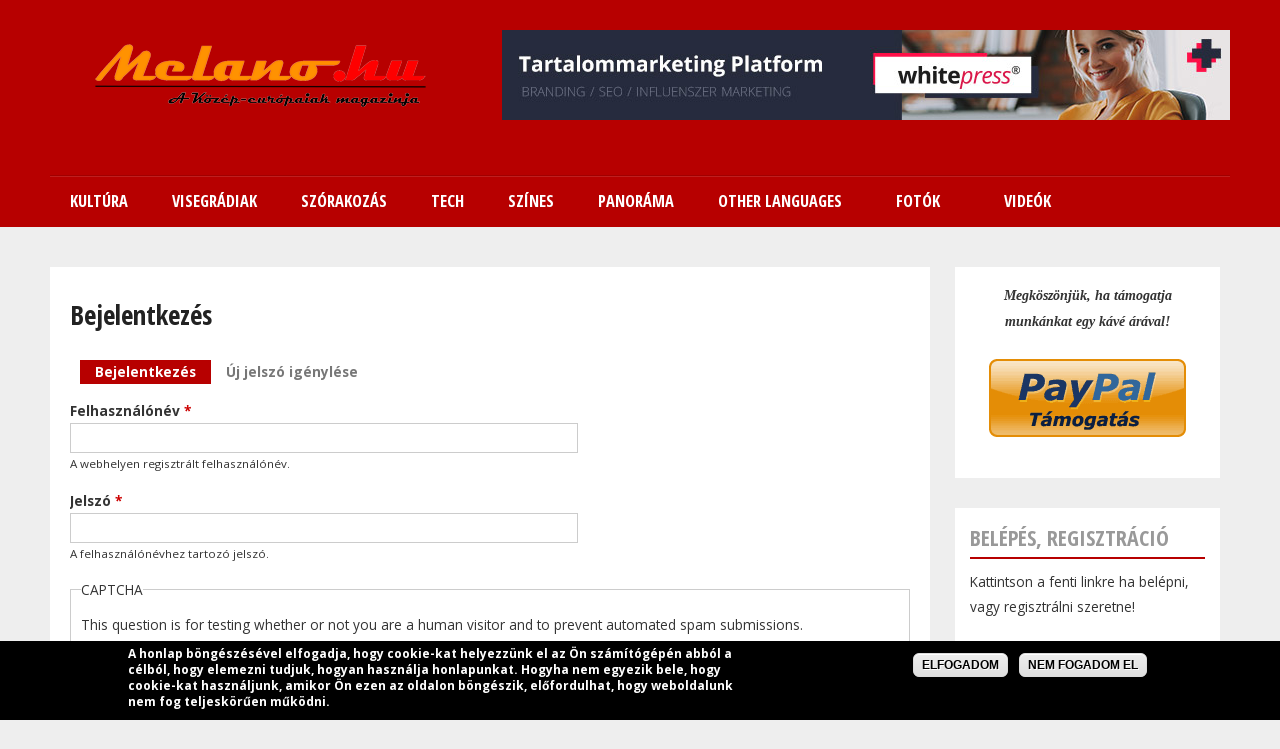

--- FILE ---
content_type: text/html; charset=utf-8
request_url: https://www.melano.hu/user/login?destination=node/1083%23comment-form
body_size: 8756
content:
<!DOCTYPE html PUBLIC "-//W3C//DTD HTML+RDFa 1.1//EN">
<html lang="hu" dir="ltr" version="HTML+RDFa 1.1"
  xmlns:fb="http://www.facebook.com/2008/fbml"
  xmlns:og="http://ogp.me/ns#"
  xmlns:article="http://ogp.me/ns/article#"
  xmlns:book="http://ogp.me/ns/book#"
  xmlns:profile="http://ogp.me/ns/profile#"
  xmlns:video="http://ogp.me/ns/video#"
  xmlns:product="http://ogp.me/ns/product#"
  xmlns:content="http://purl.org/rss/1.0/modules/content/"
  xmlns:dc="http://purl.org/dc/terms/"
  xmlns:foaf="http://xmlns.com/foaf/0.1/"
  xmlns:rdfs="http://www.w3.org/2000/01/rdf-schema#"
  xmlns:sioc="http://rdfs.org/sioc/ns#"
  xmlns:sioct="http://rdfs.org/sioc/types#"
  xmlns:skos="http://www.w3.org/2004/02/skos/core#"
  xmlns:xsd="http://www.w3.org/2001/XMLSchema#">
<head profile="http://www.w3.org/1999/xhtml/vocab">
  <meta http-equiv="Content-Type" content="text/html; charset=utf-8" />
<link rel="shortcut icon" href="https://www.melano.hu/sites/default/files/snap00169.jpg" type="image/jpeg" />
<meta name="viewport" content="width=device-width, initial-scale=1, maximum-scale=1, minimum-scale=1, user-scalable=no" />
<meta name="keywords" content="Lengyelország,Magyarország,Szlovákia,Csehország,friss hírek,cseh,lengyel,magyar,szlovák,Közép-Európa,Central-Europe,utazás,életmód,divat,szex" />
<meta name="generator" content="Drupal 7 (http://drupal.org)" />
<link rel="canonical" href="https://www.melano.hu/user/login" />
<link rel="shortlink" href="https://www.melano.hu/user/login" />
<meta property="og:site_name" content="Melano.hu" />
<meta property="og:type" content="article" />
<meta property="og:url" content="https://www.melano.hu/user/login" />
<meta property="og:title" content="Bejelentkezés" />
  <title>Bejelentkezés | Melano.hu</title>  
  <link type="text/css" rel="stylesheet" href="https://www.melano.hu/sites/default/files/css/css_xE-rWrJf-fncB6ztZfd2huxqgxu4WO-qwma6Xer30m4.css" media="all" />
<link type="text/css" rel="stylesheet" href="https://www.melano.hu/sites/default/files/css/css_7mcC58kJQroopSHZs3mHDZ_LF9ZsYxn-I6tlCfg9aeY.css" media="all" />
<link type="text/css" rel="stylesheet" href="https://www.melano.hu/sites/default/files/css/css_nSZ9dznmIEfIXVE_q86pkO9vbt76loJsxfmwmYxOO2I.css" media="all" />
<link type="text/css" rel="stylesheet" href="https://www.melano.hu/sites/default/files/css/css_j57KBIMPUYNX5CtBauHW3Qt5Sx3ZCWoELfW8-KQcwSA.css" media="all" />
<link type="text/css" rel="stylesheet" href="https://www.melano.hu/sites/all/modules/popup/popup.css?ra34z9" media="all" />
<link type="text/css" rel="stylesheet" href="https://www.melano.hu/sites/default/files/css/css_GqqQ_idI846LeFim7v1j3wCtCdbnZi61W2nP6gFRu48.css" media="all" />
<style type="text/css" media="all">
<!--/*--><![CDATA[/*><!--*/
#backtotop{top:50%;}
#sliding-popup.sliding-popup-bottom{background:#000000;}#sliding-popup .popup-content #popup-text h2,#sliding-popup .popup-content #popup-text p{color:#ffffff !important;}

/*]]>*/-->
</style>
<link type="text/css" rel="stylesheet" href="https://www.melano.hu/sites/default/files/css/css_EdZnM2ybTHJOMH_qc-LpK9Z7Mr6R62xB0ve-UGkLBCw.css" media="all" />
<link type="text/css" rel="stylesheet" href="https://www.melano.hu/sites/default/files/css/css_mqNnsoZRc0bZSOTFanaFicYZTC__FAdZhlibjzlnNTU.css" media="all" />
<link type="text/css" rel="stylesheet" href="https://www.melano.hu/sites/all/themes/quatro/css/red-style.css?ra34z9" media="all" />

<!--[if (lt IE 9)&(!IEMobile)]>
<link type="text/css" rel="stylesheet" href="https://www.melano.hu/sites/default/files/css/css_Fr7GZ4GvGj86HvUPmZ9kvF3f-NIFy4kZaGEAwEivEew.css" media="all" />
<![endif]-->

<!--[if gte IE 9]><!-->
<link type="text/css" rel="stylesheet" href="https://www.melano.hu/sites/default/files/css/css_2e0Uke9Mojcf30pmo4LyN7vqFDKbc2TunGjcnXxdEcw.css" media="all" />
<!--<![endif]-->
  <script type="text/javascript" src="https://www.melano.hu/misc/jquery.js?v=1.4.4"></script>
<script type="text/javascript" src="https://www.melano.hu/misc/jquery.once.js?v=1.2"></script>
<script type="text/javascript" src="https://www.melano.hu/misc/drupal.js?ra34z9"></script>
<script type="text/javascript" src="https://www.melano.hu/misc/ui/jquery.ui.core.min.js?v=1.8.7"></script>
<script type="text/javascript" src="https://www.melano.hu/misc/ui/jquery.ui.widget.min.js?v=1.8.7"></script>
<script type="text/javascript" src="https://www.melano.hu/misc/ui/jquery.effects.core.min.js?v=1.8.7"></script>
<script type="text/javascript" src="https://www.melano.hu/sites/all/modules/nice_menus/js/jquery.bgiframe.js?v=2.1"></script>
<script type="text/javascript" src="https://www.melano.hu/sites/all/modules/nice_menus/js/jquery.hoverIntent.js?v=0.5"></script>
<script type="text/javascript" src="https://www.melano.hu/sites/all/modules/nice_menus/js/superfish.js?v=1.4.8"></script>
<script type="text/javascript" src="https://www.melano.hu/sites/all/modules/nice_menus/js/nice_menus.js?v=1.0"></script>
<script type="text/javascript" src="https://www.melano.hu/misc/ui/jquery.ui.accordion.min.js?v=1.8.7"></script>
<script type="text/javascript" src="https://www.melano.hu/misc/ui/jquery.ui.tabs.min.js?v=1.8.7"></script>
<script type="text/javascript" src="https://www.melano.hu/sites/all/modules/back_to_top/js/back_to_top.js?ra34z9"></script>
<script type="text/javascript" src="https://www.melano.hu/sites/default/files/languages/hu_GCMFR18-sg4zwmI4K0nkHLny_Lr6qBoBns5js7_dg_8.js?ra34z9"></script>
<script type="text/javascript" src="https://www.melano.hu/sites/all/libraries/colorbox/jquery.colorbox-min.js?ra34z9"></script>
<script type="text/javascript" src="https://www.melano.hu/sites/all/modules/colorbox/js/colorbox.js?ra34z9"></script>
<script type="text/javascript" src="https://www.melano.hu/sites/all/modules/colorbox/styles/default/colorbox_style.js?ra34z9"></script>
<script type="text/javascript" src="https://www.melano.hu/sites/all/modules/dhtml_menu/dhtml_menu.js?ra34z9"></script>
<script type="text/javascript" src="https://www.melano.hu/sites/all/modules/floating_block/floating_block.js?ra34z9"></script>
<script type="text/javascript" src="https://www.melano.hu/sites/all/modules/lightbox2/js/lightbox.js?1765164712"></script>
<script type="text/javascript" src="https://www.melano.hu/sites/all/modules/popup/popup.js?ra34z9"></script>
<script type="text/javascript" src="https://www.melano.hu/sites/all/libraries/jstorage/jstorage.min.js?ra34z9"></script>
<script type="text/javascript" src="https://www.melano.hu/sites/all/modules/captcha/captcha.js?ra34z9"></script>
<script type="text/javascript" src="https://www.melano.hu/sites/all/modules/responsive_menus/styles/responsive_menus_simple/js/responsive_menus_simple.js?ra34z9"></script>
<script type="text/javascript" src="https://www.melano.hu/sites/all/libraries/wow/dist/wow.min.js?ra34z9"></script>
<script type="text/javascript" src="https://www.melano.hu/sites/all/themes/omega/omega/js/jquery.formalize.js?ra34z9"></script>
<script type="text/javascript" src="https://www.melano.hu/sites/all/themes/omega/omega/js/omega-mediaqueries.js?ra34z9"></script>
<script type="text/javascript" src="https://www.melano.hu/sites/all/themes/quatro/js/custom.js?ra34z9"></script>
<script type="text/javascript">
<!--//--><![CDATA[//><!--
jQuery.extend(Drupal.settings, {"basePath":"\/","pathPrefix":"","ajaxPageState":{"theme":"quatro","theme_token":"7EpEtvTjh7xEiIJ0_kQ_h9hbJxO8bwYtbQZW0rKNJvM","js":{"sites\/all\/modules\/eu_cookie_compliance\/js\/eu_cookie_compliance.js":1,"sites\/all\/modules\/addthis\/addthis.js":1,"misc\/jquery.js":1,"misc\/jquery.once.js":1,"misc\/drupal.js":1,"misc\/ui\/jquery.ui.core.min.js":1,"misc\/ui\/jquery.ui.widget.min.js":1,"misc\/ui\/jquery.effects.core.min.js":1,"sites\/all\/modules\/nice_menus\/js\/jquery.bgiframe.js":1,"sites\/all\/modules\/nice_menus\/js\/jquery.hoverIntent.js":1,"sites\/all\/modules\/nice_menus\/js\/superfish.js":1,"sites\/all\/modules\/nice_menus\/js\/nice_menus.js":1,"misc\/ui\/jquery.ui.accordion.min.js":1,"misc\/ui\/jquery.ui.tabs.min.js":1,"sites\/all\/modules\/back_to_top\/js\/back_to_top.js":1,"public:\/\/languages\/hu_GCMFR18-sg4zwmI4K0nkHLny_Lr6qBoBns5js7_dg_8.js":1,"sites\/all\/libraries\/colorbox\/jquery.colorbox-min.js":1,"sites\/all\/modules\/colorbox\/js\/colorbox.js":1,"sites\/all\/modules\/colorbox\/styles\/default\/colorbox_style.js":1,"sites\/all\/modules\/dhtml_menu\/dhtml_menu.js":1,"sites\/all\/modules\/floating_block\/floating_block.js":1,"sites\/all\/modules\/lightbox2\/js\/lightbox.js":1,"sites\/all\/modules\/popup\/popup.js":1,"sites\/all\/libraries\/jstorage\/jstorage.min.js":1,"sites\/all\/modules\/captcha\/captcha.js":1,"sites\/all\/modules\/responsive_menus\/styles\/responsive_menus_simple\/js\/responsive_menus_simple.js":1,"sites\/all\/libraries\/wow\/dist\/wow.min.js":1,"sites\/all\/themes\/omega\/omega\/js\/jquery.formalize.js":1,"sites\/all\/themes\/omega\/omega\/js\/omega-mediaqueries.js":1,"sites\/all\/themes\/quatro\/js\/custom.js":1},"css":{"modules\/system\/system.base.css":1,"modules\/system\/system.menus.css":1,"modules\/system\/system.messages.css":1,"modules\/system\/system.theme.css":1,"misc\/ui\/jquery.ui.core.css":1,"misc\/ui\/jquery.ui.theme.css":1,"misc\/ui\/jquery.ui.accordion.css":1,"misc\/ui\/jquery.ui.tabs.css":1,"sites\/all\/modules\/simplenews\/simplenews.css":1,"modules\/aggregator\/aggregator.css":1,"sites\/all\/modules\/calendar\/css\/calendar_multiday.css":1,"modules\/comment\/comment.css":1,"sites\/all\/modules\/date\/date_api\/date.css":1,"sites\/all\/modules\/date\/date_popup\/themes\/datepicker.1.7.css":1,"modules\/field\/theme\/field.css":1,"modules\/node\/node.css":1,"modules\/poll\/poll.css":1,"modules\/search\/search.css":1,"modules\/user\/user.css":1,"sites\/all\/modules\/views\/css\/views.css":1,"sites\/all\/modules\/back_to_top\/css\/back_to_top.css":1,"sites\/all\/libraries\/animate\/animate.min.css":1,"sites\/all\/modules\/colorbox\/styles\/default\/colorbox_style.css":1,"sites\/all\/modules\/ctools\/css\/ctools.css":1,"sites\/all\/modules\/dhtml_menu\/dhtml_menu.css":1,"sites\/all\/modules\/lightbox2\/css\/lightbox.css":1,"sites\/all\/modules\/popup\/popup.css":1,"sites\/all\/modules\/tagclouds\/tagclouds.css":1,"sites\/all\/modules\/nice_menus\/css\/nice_menus.css":1,"sites\/all\/modules\/nice_menus\/css\/nice_menus_default.css":1,"0":1,"1":1,"sites\/all\/modules\/eu_cookie_compliance\/css\/eu_cookie_compliance.css":1,"sites\/all\/modules\/node_embed\/plugins\/node_embed\/node_embed.css":1,"sites\/all\/modules\/responsive_menus\/styles\/responsive_menus_simple\/css\/responsive_menus_simple.css":1,"sites\/all\/themes\/omega\/alpha\/css\/alpha-reset.css":1,"sites\/all\/themes\/omega\/alpha\/css\/alpha-mobile.css":1,"sites\/all\/themes\/omega\/alpha\/css\/alpha-alpha.css":1,"sites\/all\/themes\/omega\/omega\/css\/formalize.css":1,"sites\/all\/themes\/quatro\/css\/quatro-reset.css":1,"sites\/all\/themes\/quatro\/css\/global.css":1,"sites\/all\/themes\/quatro\/css\/red-style.css":1,"ie::normal::sites\/all\/themes\/quatro\/css\/quatro-alpha-default.css":1,"ie::normal::sites\/all\/themes\/quatro\/css\/quatro-alpha-default-normal.css":1,"ie::normal::sites\/all\/themes\/omega\/alpha\/css\/grid\/alpha_default\/normal\/alpha-default-normal-16.css":1,"normal::sites\/all\/themes\/quatro\/css\/quatro-alpha-default.css":1,"normal::sites\/all\/themes\/quatro\/css\/quatro-alpha-default-normal.css":1,"sites\/all\/themes\/omega\/alpha\/css\/grid\/alpha_default\/normal\/alpha-default-normal-16.css":1,"wide::sites\/all\/themes\/quatro\/css\/quatro-alpha-default.css":1,"wide::sites\/all\/themes\/quatro\/css\/quatro-alpha-default-wide.css":1,"sites\/all\/themes\/omega\/alpha\/css\/grid\/alpha_default\/wide\/alpha-default-wide-16.css":1}},"colorbox":{"opacity":"0.85","current":"{current} \/ {total}","previous":"\u00ab El\u0151z\u0151","next":"K\u00f6vetkez\u0151 \u00bb","close":"Bez\u00e1r","maxWidth":"98%","maxHeight":"98%","fixed":true,"mobiledetect":true,"mobiledevicewidth":"480px"},"dhtmlMenu":{"nav":"none","animation":{"effects":{"height":"height","opacity":"opacity","width":0},"speed":"500"},"effects":{"siblings":"close-same-tree","children":"none","remember":"0"},"filter":{"type":"blacklist","list":{"main-menu":"main-menu","management":"management","menu-footer-menu":"menu-footer-menu","shortcut-set-1":"shortcut-set-1","user-menu":"user-menu","navigation":0}}},"floating_block":{"settings":{"#region-sidebar-second":{"container":"#region-content"}},"minWidth":"1000px"},"jcarousel":{"ajaxPath":"\/jcarousel\/ajax\/views"},"lightbox2":{"rtl":"0","file_path":"\/(\\w\\w\/)public:\/","default_image":"\/sites\/all\/modules\/lightbox2\/images\/brokenimage.jpg","border_size":10,"font_color":"000","box_color":"fff","top_position":"","overlay_opacity":"0.8","overlay_color":"000","disable_close_click":true,"resize_sequence":0,"resize_speed":400,"fade_in_speed":400,"slide_down_speed":600,"use_alt_layout":false,"disable_resize":false,"disable_zoom":false,"force_show_nav":false,"show_caption":true,"loop_items":false,"node_link_text":"View Image Details","node_link_target":false,"image_count":"Image !current of !total","video_count":"Video !current of !total","page_count":"Page !current of !total","lite_press_x_close":"\u003Ca href=\u0022#\u0022 onclick=\u0022hideLightbox(); return FALSE;\u0022\u003E\u003Ckbd\u003Ex\u003C\/kbd\u003E\u003C\/a\u003E a bez\u00e1r\u00e1shoz","download_link_text":"","enable_login":false,"enable_contact":false,"keys_close":"c x 27","keys_previous":"p 37","keys_next":"n 39","keys_zoom":"z","keys_play_pause":"32","display_image_size":"original","image_node_sizes":"()","trigger_lightbox_classes":"","trigger_lightbox_group_classes":"","trigger_slideshow_classes":"","trigger_lightframe_classes":"","trigger_lightframe_group_classes":"","custom_class_handler":0,"custom_trigger_classes":"","disable_for_gallery_lists":true,"disable_for_acidfree_gallery_lists":true,"enable_acidfree_videos":true,"slideshow_interval":5000,"slideshow_automatic_start":true,"slideshow_automatic_exit":true,"show_play_pause":true,"pause_on_next_click":false,"pause_on_previous_click":true,"loop_slides":false,"iframe_width":600,"iframe_height":400,"iframe_border":1,"enable_video":false},"popup":{"effects":{"show":{"default":"this.body.show();","fade":"\n        if (this.opacity){\n          this.body.fadeTo(\u0027medium\u0027,this.opacity);\n        }else{\n          this.body.fadeIn(\u0027medium\u0027);\n        }","slide-down":"this.body.slideDown(\u0027medium\u0027)","slide-down-fade":"\n        this.body.animate(\n          {\n            height:\u0027show\u0027,\n            opacity:(this.opacity ? this.opacity : \u0027show\u0027)\n          }, \u0027medium\u0027\n        );"},"hide":{"default":"this.body.hide();","fade":"this.body.fadeOut(\u0027medium\u0027);","slide-down":"this.body.slideUp(\u0027medium\u0027);","slide-down-fade":"\n        this.body.animate(\n          {\n            height:\u0027hide\u0027,\n            opacity:\u0027hide\u0027\n          }, \u0027medium\u0027\n        );"}},"linger":250,"delay":0},"nice_menus_options":{"delay":800,"speed":"slow"},"back_to_top":{"back_to_top_button_trigger":"100","back_to_top_button_text":"Vissza a tetej\u00e9re","#attached":{"library":[["system","ui"]]}},"eu_cookie_compliance":{"popup_enabled":1,"popup_agreed_enabled":0,"popup_hide_agreed":0,"popup_clicking_confirmation":1,"popup_html_info":"\u003Cdiv\u003E\n  \u003Cdiv class =\u0022popup-content info\u0022\u003E\n    \u003Cdiv id=\u0022popup-text\u0022\u003E\n       \u003Cp\u003EA honlap b\u00f6ng\u00e9sz\u00e9s\u00e9vel elfogadja, hogy cookie-kat helyezz\u00fcnk el az \u00d6n sz\u00e1m\u00edt\u00f3g\u00e9p\u00e9n abb\u00f3l a c\u00e9lb\u00f3l, hogy elemezni tudjuk, hogyan haszn\u00e1lja honlapunkat. Hogyha nem egyezik bele, hogy cookie-kat haszn\u00e1ljunk, amikor \u00d6n ezen az oldalon b\u00f6ng\u00e9szik, el\u0151fordulhat, hogy weboldalunk nem fog teljesk\u00f6r\u0171en m\u0171k\u00f6dni.\u003C\/p\u003E\n     \u003C\/div\u003E\n    \u003Cdiv id=\u0022popup-buttons\u0022\u003E\n      \u003Cbutton type=\u0022button\u0022 class=\u0022agree-button\u0022\u003EElfogadom\u003C\/button\u003E\n      \u003Cbutton type=\u0022button\u0022 class=\u0022find-more-button\u0022\u003ENem fogadom el\u003C\/button\u003E\n    \u003C\/div\u003E\n  \u003C\/div\u003E\n\u003C\/div\u003E\n","popup_html_agreed":"\u003Cdiv\u003E\n  \u003Cdiv class =\u0022popup-content agreed\u0022\u003E\n    \u003Cdiv id=\u0022popup-text\u0022\u003E\n       \u003Cp\u003EK\u00f6sz\u00f6nj\u00fck, hogy elfogadta,\u0026nbsp;\u003Cspan style=\u0022font-size: 13.008px; line-height: 20.0063px;\u0022\u003Ehogy cookie-kat helyezz\u00fcnk el az \u00d6n sz\u00e1m\u00edt\u00f3g\u00e9p\u00e9n.\u003C\/span\u003E\u003C\/p\u003E\n     \u003C\/div\u003E\n    \u003Cdiv id=\u0022popup-buttons\u0022\u003E\n      \u003Cbutton type=\u0022button\u0022 class=\u0022hide-popup-button\u0022\u003EElrejt\u00e9s\u003C\/button\u003E\n      \u003Cbutton type=\u0022button\u0022 class=\u0022find-more-button\u0022 \u003ETov\u00e1bbi inform\u00e1ci\u00f3k\u003C\/button\u003E\n    \u003C\/div\u003E\n  \u003C\/div\u003E\n\u003C\/div\u003E","popup_height":"auto","popup_width":"100%","popup_delay":1000,"popup_link":"\/adatvedelmi_iranyelvek","popup_link_new_window":1,"popup_position":null,"popup_language":"hu","domain":"melano.hu"},"responsive_menus":[{"toggler_text":"\u2630 Menu","selectors":[".nice-menu"],"media_size":"800","absolute":true,"remove_attributes":true,"responsive_menus_style":"responsive_menus_simple"}],"urlIsAjaxTrusted":{"\/user\/login?destination=node\/1083%23comment-form":true},"omega":{"layouts":{"primary":"normal","order":["normal","wide"],"queries":{"normal":"all and (min-width: 980px) and (min-device-width: 980px), all and (max-device-width: 1024px) and (min-width: 1024px) and (orientation:landscape)","wide":"all and (min-width: 1220px)"}}}});
//--><!]]>
</script>
  
  <link rel="stylesheet" href="//maxcdn.bootstrapcdn.com/font-awesome/4.3.0/css/font-awesome.min.css">

  <link href='https://fonts.googleapis.com/css?family=Open+Sans+Condensed:700,300,300italic' rel='stylesheet' type='text/css' />
  <link href='https://fonts.googleapis.com/css?family=Open+Sans:400,400italic,600,600italic,700,700italic,800,800italic,300italic,300' rel='stylesheet' type='text/css'>
  <!--[if lt IE 9]><script src="https://html5shiv.googlecode.com/svn/trunk/html5.js"></script><![endif]-->
   
  <!--[if IE 8]>
    <link type="text/css" rel="stylesheet" media="all" href="/sites/all/themes/quatro/css/ie8-fixes.css" />
  <![endif]-->
  <!--[if IE 7]>  
    <link type="text/css" rel="stylesheet" media="all" href="/sites/all/themes/quatro/css/ie7-fixes.css" />
  <![endif]-->
  <!--[if IE]>  
    <link type="text/css" rel="stylesheet" media="all" href="/sites/all/themes/quatro/css/ie-fixes.css" />
  <![endif]-->

</head>
<body class="html not-front not-logged-in page-user page-user-login context-user">
  <div id="skip-link">
    <a href="#main-content" class="element-invisible element-focusable">Ugrás a tartalomra</a>
  </div>
    <div class="page clearfix" id="page">
      <header id="section-header" class="section section-header">
  <div id="zone-branding-wrapper" class="zone-wrapper zone-branding-wrapper clearfix">  
  <div id="zone-branding" class="zone zone-branding clearfix container-16">
    <div class="grid-16 region region-branding" id="region-branding">
  <div class="region-inner region-branding-inner">
        <div class="branding-data clearfix">
            <div class="logo-img">
        <a href="/" rel="home" title=""><img src="https://www.melano.hu/sites/default/files/Melano_logo_new_2015_final_6_mini_1.png" alt="" id="logo" /></a>      </div>
                </div>
        <div class="block block-block block-13 block-block-13 odd block-without-title" id="block-block-13">
  <div class="block-inner clearfix">
                
    <div class="content clearfix">
       <p><a href="https://www.whitepress.hu/8Xw6b" target="_blank"><img alt="" class="media-image" height="90" width="728" typeof="foaf:Image" src="https://www.melano.hu/sites/default/files/728x90.jpg" /></a></p>
     </div>
  </div>
</div>  </div>
</div>  </div>
</div><div id="zone-menu-wrapper" class="zone-wrapper zone-menu-wrapper clearfix">  
  <div id="zone-menu" class="zone zone-menu clearfix container-16">
    <div class="grid-16 region region-menu" id="region-menu">
  <div class="region-inner region-menu-inner">
        <div class="block block-nice-menus block-1 block-nice-menus-1 odd block-without-title" id="block-nice-menus-1">
  <div class="block-inner clearfix">
                
    <div class="content clearfix">
      <ul class="nice-menu nice-menu-down nice-menu-main-menu" id="nice-menu-1"><li class="menu-1966 menuparent  menu-path-nolink first odd "><span title="Kúltúra" class="nolink">Kultúra</span><ul><li class="menu-1974 menu-path-taxonomy-term-128 first odd "><a href="/kultura/irodalom" title="Irodalom">Irodalom</a></li>
<li class="menu-1973 menu-path-taxonomy-term-129  even "><a href="/kultura/film" title="Film">Film</a></li>
<li class="menu-1977 menu-path-taxonomy-term-130  odd "><a href="/kultura/zene" title="Zene">Zene</a></li>
<li class="menu-1975 menu-path-taxonomy-term-131  even "><a href="/kultura/kiallitas" title="Kiállítás">Kiállítás</a></li>
<li class="menu-1976 menu-path-taxonomy-term-132  odd last"><a href="/kultura/szinhaz" title="Színház">Színház</a></li>
</ul></li>
<li class="menu-1967 menuparent  menu-path-nolink  even "><span title="Visegrádiak" class="nolink">Visegrádiak</span><ul><li class="menu-1978 menu-path-taxonomy-term-133 first odd "><a href="/visegradiak/csehorszag" title="Csehország">Csehország</a></li>
<li class="menu-1979 menu-path-taxonomy-term-134  even "><a href="/visegradiak/szlovakia" title="Szlovákia">Szlovákia</a></li>
<li class="menu-1980 menu-path-taxonomy-term-135  odd "><a href="/visegradiak/lengyelorszag" title="Lengyelország">Lengyelország</a></li>
<li class="menu-1981 menu-path-taxonomy-term-136  even last"><a href="/visegradiak/magyarorszag" title="Magyarország">Magyarország</a></li>
</ul></li>
<li class="menu-1968 menuparent  menu-path-nolink  odd "><span title="Szórakozás" class="nolink">Szórakozás</span><ul><li class="menu-1982 menu-path-taxonomy-term-137 first odd "><a href="/szorakozas/kepregeny" title="Képregény">Képregény</a></li>
<li class="menu-1983 menu-path-taxonomy-term-138  even "><a href="/szorakozas/video" title="Videó">Videó</a></li>
<li class="menu-1984 menu-path-taxonomy-term-139  odd "><a href="/szorakozas/szex" title="Szex">Szex</a></li>
<li class="menu-1985 menu-path-taxonomy-term-140  even last"><a href="/szorakozas/sport" title="Sport">Sport</a></li>
</ul></li>
<li class="menu-1969 menuparent  menu-path-nolink  even "><span title="Tech" class="nolink">Tech</span><ul><li class="menu-1986 menu-path-taxonomy-term-141 first odd "><a href="/tech/kutyu" title="Kütyü">Kütyü</a></li>
<li class="menu-1987 menu-path-taxonomy-term-142  even "><a href="/tech/internet" title="">Internet</a></li>
<li class="menu-1988 menu-path-taxonomy-term-143  odd "><a href="/tech/haszonjarmu" title="Haszonjármű">Haszonjármű</a></li>
<li class="menu-1989 menu-path-taxonomy-term-144  even last"><a href="/tech/auto" title="Autó">Autó</a></li>
</ul></li>
<li class="menu-1970 menuparent  menu-path-nolink  odd "><span title="Színes" class="nolink">Színes</span><ul><li class="menu-1990 menu-path-taxonomy-term-145 first odd "><a href="/szines/allatkert" title="Állatkert">Állatkert</a></li>
<li class="menu-1991 menu-path-taxonomy-term-146  even "><a href="/szines/divat" title="Divat">Divat</a></li>
<li class="menu-1992 menu-path-taxonomy-term-147  odd "><a href="/szines/utazas" title="Utazás">Utazás</a></li>
<li class="menu-1993 menu-path-taxonomy-term-148  even "><a href="/szines/izek" title="Ízek">Ízek</a></li>
<li class="menu-1994 menu-path-taxonomy-term-149  odd "><a href="/szines/interju" title="Interjú">Interjú</a></li>
<li class="menu-2575 menu-path-taxonomy-term-292  even last"><a href="/szines/egeszseg" title="">Egészség</a></li>
</ul></li>
<li class="menu-1971 menuparent  menu-path-nolink  even "><span title="Panoráma" class="nolink">Panoráma</span><ul><li class="menu-1996 menu-path-taxonomy-term-151 first odd "><a href="/panorama/hataron_tuli_magyarok" title="Határon túli magyarok">Határon túli magyarok</a></li>
<li class="menu-1997 menu-path-taxonomy-term-152  even "><a href="/panorama/finnugor" title="Finnugor">Finnugor</a></li>
<li class="menu-1998 menu-path-slengyelmagyarbloghu  odd "><a href="https://lengyelmagyar.blog.hu" title="Lengyel-magyar barátság">Lengyel-magyar barátság</a></li>
<li class="menu-1999 menu-path-taxonomy-term-154  even "><a href="/panorama/europai_unio" title="Európai Unió">Európai Unió</a></li>
<li class="menu-2577 menu-path-taxonomy-term-294  odd "><a href="/panorama/nagyvilag" title="">Nagyvilág</a></li>
<li class="menu-2576 menu-path-taxonomy-term-293  even last"><a href="/panorama/sajtokozlemeny" title="">Sajtóközlemény</a></li>
</ul></li>
<li class="menu-1972 menuparent  menu-path-nolink  odd "><span title="Other languages" class="nolink">Other languages</span><ul><li class="menu-2000 menu-path-taxonomy-term-155 first odd "><a href="/other_languages/english" title="English">English</a></li>
<li class="menu-2001 menu-path-taxonomy-term-156  even "><a href="/other_languages/polski" title="Polski">Polski</a></li>
<li class="menu-2002 menu-path-taxonomy-term-158  odd last"><a href="/other_languages/cesky" title="Cesky">Cesky</a></li>
</ul></li>
<li class="menu-769 menu-path-photos  even "><a href="/photos" title="Fotók">Fotók</a></li>
<li class="menu-757 menu-path-video  odd last"><a href="/video" title="Videók">Videók</a></li>
</ul>
    </div>
  </div>
</div>  </div>
</div>
  </div>
</div><div id="zone-submenu-wrapper" class="zone-wrapper zone-submenu-wrapper clearfix">  
  <div id="zone-submenu" class="zone zone-submenu clearfix container-16">
    <div class="grid-16 region region-submenu" id="region-submenu">
  <div class="region-inner region-submenu-inner">
      </div>
</div>  </div>
</div></header>    
      <section id="section-content" class="section section-content">
  <div id="zone-content-wrapper" class="zone-wrapper zone-content-wrapper clearfix">  
  <div id="zone-content" class="zone zone-content clearfix container-16">    
        
        <div class="grid-12 region region-content" id="region-content">
  <div class="region-inner region-content-inner">
    <a id="main-content"></a>
                <h1 class="title" id="page-title">Bejelentkezés</h1>
                <div class="tabs clearfix"><h2 class="element-invisible">Elsődleges fülek</h2><ul class="tabs primary clearfix"><li class="active"><a href="/user" class="active">Bejelentkezés<span class="element-invisible">(aktív fül)</span></a></li><li><a href="/user/password">Új jelszó igénylése</a></li></ul></div>        <div class="block block-system block-main block-system-main odd block-without-title" id="block-system-main">
  <div class="block-inner clearfix">
                
    <div class="content clearfix">
      <form action="/user/login?destination=node/1083%23comment-form" method="post" id="user-login" accept-charset="UTF-8"><div><div class="form-item form-type-textfield form-item-name">
  <label for="edit-name">Felhasználónév <span class="form-required" title="Szükséges mező.">*</span></label>
 <input type="text" id="edit-name" name="name" value="" size="60" maxlength="60" class="form-text required" />
<div class="description">A webhelyen regisztrált felhasználónév.</div>
</div>
<div class="form-item form-type-password form-item-pass">
  <label for="edit-pass">Jelszó <span class="form-required" title="Szükséges mező.">*</span></label>
 <input type="password" id="edit-pass" name="pass" size="60" maxlength="128" class="form-text required" />
<div class="description">A felhasználónévhez tartozó jelszó.</div>
</div>
<input type="hidden" name="form_build_id" value="form-LlJxk0jhl4Z4ket7G3NrUron3PVT6o8vNFI0DWfkXYI" />
<input type="hidden" name="form_id" value="user_login" />
<fieldset class="captcha form-wrapper"><legend><span class="fieldset-legend">CAPTCHA</span></legend><div class="fieldset-wrapper"><div class="fieldset-description">This question is for testing whether or not you are a human visitor and to prevent automated spam submissions.</div><input type="hidden" name="captcha_sid" value="24249871" />
<input type="hidden" name="captcha_token" value="b4af441102419bfd38490d18c3c88c80" />
<div class="form-item form-type-textfield form-item-captcha-response">
  <label for="edit-captcha-response">1 meg kettő <span class="form-required" title="Szükséges mező.">*</span></label>
 <input type="text" id="edit-captcha-response" name="captcha_response" value="" size="50" maxlength="50" class="form-text required" />
<div class="description">Az üres rész kitöltése.</div>
</div>
</div></fieldset>
<div class="form-actions form-wrapper" id="edit-actions"><input type="submit" id="edit-submit" name="op" value="Bejelentkezés" class="form-submit" /></div></div></form>    </div>
  </div>
</div>      </div>
</div>
<aside class="grid-4 region region-sidebar-second" id="region-sidebar-second">
  <div class="region-inner region-sidebar-second-inner">
    <div class="block block-block block-27 block-block-27 odd block-without-title" id="block-block-27">
  <div class="block-inner clearfix">
                
    <div class="content clearfix">
       <p style="text-align: center;"><em><strong><span style="font-family: 'book antiqua', palatino;">Megköszönjük, ha támogatja munkánkat egy kávé árával!</span></strong></em></p>
<p><a href="https://www.paypal.me/aranyipeter" target="_blank"><img src="/paypal-tamogatas-gomb.png" style="display: block; margin-left: auto; margin-right: auto;"></a></p>
     </div>
  </div>
</div><section class="block block-block block-23 block-block-23 even" id="block-block-23">
  <div class="block-inner clearfix">
              <h2 class="block-title"><a href="/user" class="block-title-link" title="Belépés, regisztráció">Belépés, regisztráció</a></h2>
            
    <div class="content clearfix">
       <p>Kattintson a fenti linkre ha belépni, vagy regisztrálni szeretne!</p>
     </div>
  </div>
</section>  </div>
</aside>  </div>
</div></section>    
  
      <footer id="section-footer" class="section section-footer">
  <div id="zone-footer-wrapper" class="zone-wrapper zone-footer-wrapper clearfix">  
  <div id="zone-footer" class="zone zone-footer clearfix container-16">
    <div class="grid-16 region region-footer-first" id="region-footer-first">
  <div class="region-inner region-footer-first-inner">
    <div class="block block-menu block-menu-footer-menu block-menu-menu-footer-menu odd block-without-title" id="block-menu-menu-footer-menu">
  <div class="block-inner clearfix">
                
    <div class="content clearfix">
      <ul class="menu"><li class="first leaf"><a href="/" title="">Címlap</a></li>
<li class="leaf"><a href="/kultura" title="Kultúra">Kultúra</a></li>
<li class="leaf"><a href="/visegradiak" title="Visegrádiak">Visegrádiak</a></li>
<li class="leaf"><a href="/szorakozas" title="Szórakozás">Szórakozás</a></li>
<li class="leaf"><a href="/tech" title="Tech">Tech</a></li>
<li class="leaf"><a href="/szines" title="Színes">Színes</a></li>
<li class="leaf"><a href="/panorama" title="Panoráma">Panoráma</a></li>
<li class="leaf"><a href="/other_languages" title="Other Languages">Other Languages</a></li>
<li class="leaf"><a href="/sitemap" title="">Sitemap</a></li>
<li class="last leaf"><a href="/contact" title="">Kapcsolat</a></li>
</ul>    </div>
  </div>
</div><div class="block block-block block-8 block-block-8 even block-without-title" id="block-block-8">
  <div class="block-inner clearfix">
                
    <div class="content clearfix">
      <p style="text-align: center;"><a href="https://melano.hu/impresszum">Impresszum</a>&nbsp; &nbsp; &nbsp;<a href="https://melano.hu/mediaajanlat">Médiaajánlat</a>&nbsp; &nbsp;&nbsp;<a href="https://melano.hu/szerzoi_jogok">Szerzői jogok</a>&nbsp; &nbsp; &nbsp;<a href="https://melano.hu/bannercsere">Bannercsere</a></p><p style="text-align: center;">&copy; 2010-2025 Melano.hu &nbsp; &nbsp; &nbsp; &nbsp; &nbsp; &nbsp; &nbsp; &nbsp; &nbsp; &nbsp; &nbsp; &nbsp;<a href="mailto:nortol@gmail.com">Webmaster</a></p>    </div>
  </div>
</div><div class="block block-block block-social-icons block-7 block-block-7 odd block-without-title" id="block-block-7">
  <div class="block-inner clearfix">
                
    <div class="content clearfix">
      <div>
	Csatlakozzon&nbsp;<a href="https://www.facebook.com/Melano-126409339047/" target="_blank"><i class="fa fa-facebook-square fa-lg" style="color:#3b5998"></i></a>&nbsp;&nbsp;<a href="https://twitter.com/MelanoMagazin" target="_blank"><i class="fa fa-twitter-square fa-lg" style="color:#00aced"></i></a>&nbsp;&nbsp;<a href="https://plus.google.com/u/0/118186053881972464697/posts" target="_blank"><i class="fa fa-google-plus-square fa-lg" style="color:#dd4b39"></i></a>&nbsp;&nbsp;<a href="https://www.youtube.com/user/MelanoPontHu" target="_blank"><i class="fa fa-youtube-square fa-lg" style="color:#bb0000"></i></a>&nbsp;&nbsp;<a href="https://vimeo.com/melanomagazine" target="_blank"><i class="fa fa-vimeo-square fa-lg" style="color:#aad450"></i></a>&nbsp;&nbsp;<a href="https://hu.pinterest.com/melanomagazin/" target="_blank"><i class="fa fa-pinterest-square fa-lg" style="color:#cb2027"></i></a></div>    </div>
  </div>
</div>  </div>
</div>  </div>
</div></footer>  </div>  <script type="text/javascript" src="https://www.melano.hu/sites/all/modules/eu_cookie_compliance/js/eu_cookie_compliance.js?ra34z9"></script>
<script type="text/javascript" src="https://www.melano.hu/sites/all/modules/addthis/addthis.js?ra34z9"></script>
</body>
 
</html>


--- FILE ---
content_type: text/css
request_url: https://www.melano.hu/sites/default/files/css/css_mqNnsoZRc0bZSOTFanaFicYZTC__FAdZhlibjzlnNTU.css
body_size: 11455
content:
html,body,div{margin:0;padding:0;border:0;outline:0;font-size:100%;vertical-align:baseline;font:inherit;}h1,h2,h3,h4,h5,h6{margin:0;padding:0;border:0;outline:0;font-size:100%;vertical-align:baseline;font:inherit;font-weight:bold;}a,p,ul,ol,li,img,span,strong,em{margin:0;padding:0;border:0;outline:0;font-size:100%;vertical-align:baseline;font:inherit;}table,tbody,tfoot,thead,tr,th,td{margin:0;padding:0;border:0;outline:0;font-size:100%;vertical-align:baseline;font:inherit;}applet,object,iframe,blockquote,pre,abbr,acronym,address,big,cite,code,del,dfn,font,ins,kbd,q,s,samp,small,strike,sub,sup,tt,var,b,u,i,center,dl,dt,dd,caption,fieldset,form,label,legend{margin:0;padding:0;border:0;outline:0;font-size:100%;vertical-align:baseline;font:inherit;}article,aside,figure,footer,header,hgroup,section{margin:0;padding:0;border:0;outline:0;font-size:100%;vertical-align:baseline;font:inherit;}canvas,details,embed,figcaption,menu,nav,output,ruby,summary,time,mark,audio,video{margin:0;padding:0;border:0;outline:0;font-size:100%;vertical-align:baseline;font:inherit;}article,aside,details,figcaption,figure,footer,header,hgroup,menu,nav,section{display:block;}body{line-height:1;}b,strong{font-weight:bold;}em,i{font-style:italic;}ol,ul{list-style:none;}blockquote,q{quotes:none;}blockquote:before,blockquote:after,q:before,q:after{content:'';content:none;}:focus{outline:0;}ins{text-decoration:none;}del{text-decoration:line-through;}table{border-collapse:collapse;border-spacing:0;}
.grid-1,.grid-2,.grid-3,.grid-4,.grid-5,.grid-6,.grid-7,.grid-8,.grid-9,.grid-10,.grid-11,.grid-12,.grid-13,.grid-14,.grid-15,.grid-16,.grid-17,.grid-18,.grid-19,.grid-20,.grid-21,.grid-22,.grid-23,.grid-24{position:relative;margin-left:10px;margin-right:10px;}.container-12 .block .omega-grid,.container-16 .block .omega-grid,.container-24 .block .omega-grid{position:relative;margin-left:-10px;margin-right:-10px;}
.clearfix:after{font-size:0;}#skip-link{left:50%;margin-left:-5.25em;margin-top:0;position:absolute;width:auto;z-index:50;}#skip-link a,#skip-link a:link,#skip-link a:visited{background:#444;background:rgba(0,0,0,0.6);color:#fff;display:block;padding:1px 10px 2px 10px;text-decoration:none;-khtml-border-radius:0 0 10px 10px;-moz-border-radius:0 0 10px 10px;-o-border-radius:0 0 10px 10px;-webkit-border-top-left-radius:0;-webkit-border-top-right-radius:0;-webkit-border-bottom-left-radius:10px;-webkit-border-bottom-right-radius:10px;border-radius:0 0 10px 10px;}#skip-link a:hover,#skip-link a:active,#skip-link a:focus{outline:0;}.inline li,.tabs li,.breadcrumb li{list-style:none;display:inline;margin-right:0.5em;}.item-list li{list-style:none;}.pager li{display:inline;margin-right:0.25em;}img{vertical-align:bottom;}.field-label-inline .field-label,.field-label-inline .field-items,.field-label-inline .field-item{display:inline;}
::-moz-focus-inner{border:0;padding:0;}input[type="search"]::-webkit-search-decoration{display:none;}input,button,select,textarea{margin:0;vertical-align:middle;}button,input[type="reset"],input[type="submit"],input[type="button"]{-webkit-appearance:none;-moz-border-radius:11px;-webkit-border-radius:11px;-moz-background-clip:padding;-webkit-background-clip:padding;background-clip:padding-box;border-radius:11px;background:#ddd url(/sites/all/themes/omega/omega/images/button.png) repeat-x;background:-webkit-gradient(linear,left top,left bottom,color-stop(0,#fff),color-stop(1,#ddd));background:-moz-linear-gradient(top center,#fff 0%,#ddd 100%);border:1px solid;border-color:#ddd #bbb #999;cursor:pointer;color:#333;font:bold 12px/1.2 Arial,sans-serif;outline:0;overflow:visible;padding:3px 10px 4px;text-shadow:#fff 0 1px 1px;width:auto;*padding-top:2px;*padding-bottom:0px;}button{*padding-top:1px;*padding-bottom:1px;}textarea,select,input[type="date"],input[type="datetime"],input[type="datetime-local"],input[type="email"],input[type="month"],input[type="number"],input[type="password"],input[type="search"],input[type="tel"],input[type="text"],input[type="time"],input[type="url"],input[type="week"]{-webkit-appearance:none;-moz-border-radius:0;-webkit-border-radius:0;border-radius:0;-webkit-box-sizing:border-box;-moz-box-sizing:border-box;box-sizing:border-box;-moz-background-clip:padding;-webkit-background-clip:padding;background-clip:padding-box;background-color:#fff;border:1px solid;border-color:#848484 #c1c1c1 #e1e1e1;color:#000;outline:0;padding:2px 3px;font-size:13px;font-family:Arial,sans-serif;height:1.8em;*padding-top:2px;*padding-bottom:1px;*height:auto;}input.placeholder_text,textarea.placeholder_text,input:-moz-placeholder,textarea:-moz-placeholder{color:#888;}::-webkit-input-placeholder{color:#888;}button:focus,button:active,input:focus,input:active,select:focus,select:active,textarea:focus,textarea:active{-moz-box-shadow:#06f 0 0 7px;-webkit-box-shadow:#06f 0 0 7px;box-shadow:#06f 0 0 7px;z-index:1;}input[type="file"]:focus,input[type="file"]:active,input[type="radio"]:focus,input[type="radio"]:active,input[type="checkbox"]:focus,input[type="checkbox"]:active{-moz-box-shadow:none;-webkit-box-shadow:none;box-shadow:none;}select[disabled],textarea[disabled],input[type="date"][disabled],input[type="datetime"][disabled],input[type="datetime-local"][disabled],input[type="email"][disabled],input[type="month"][disabled],input[type="number"][disabled],input[type="password"][disabled],input[type="search"][disabled],input[type="tel"][disabled],input[type="text"][disabled],input[type="time"][disabled],input[type="url"][disabled],input[type="week"][disabled]{background-color:#eee;}button[disabled],input[disabled],select[disabled],select[disabled] option,select[disabled] optgroup,textarea[disabled]{-moz-box-shadow:none;-webkit-box-shadow:none;box-shadow:none;-webkit-user-select:none;-moz-user-select:none;user-select:none;color:#888;cursor:default;}textarea,select[size],select[multiple]{height:auto;}@media (-webkit-min-device-pixel-ratio:0){select{background-image:url(/sites/all/themes/omega/omega/images/select-arrow.gif);background-repeat:no-repeat;background-position:right center;padding-right:20px;}select[size],select[multiple]{background-image:none;padding:0;}}textarea{min-height:40px;overflow:auto;resize:vertical;width:100%;}optgroup{color:#000;font-style:normal;font-weight:normal;}.ie6-button,* html button{background:#ddd url(/sites/all/themes/omega/omega/images/button.png) repeat-x;border:1px solid;border-color:#ddd #bbb #999;cursor:pointer;color:#333;font:bold 12px/1.2 Arial,sans-serif;padding:2px 10px 0px;overflow:visible;width:auto;}* html button{padding-top:1px;padding-bottom:1px;}.ie6-input,* html textarea,* html select{background:#fff;border:1px solid;border-color:#848484 #c1c1c1 #e1e1e1;color:#000;padding:2px 3px 1px;font-size:13px;font-family:Arial,sans-serif;vertical-align:top;}* html select{margin-top:1px;}.placeholder_text,.ie6-input-disabled,.ie6-button-disabled{color:#888;}.ie6-input-disabled{background:#eee;}
﻿@charset "UTF-8";html,body,div,span,applet,object,iframe,h1,h2,h3,h4,h5,h6,p,blockquote,pre,a,abbr,acronym,address,big,cite,code,del,dfn,em,img,ins,kbd,q,s,samp,small,strike,strong,sub,sup,tt,var,b,u,i,center,dl,dt,dd,ol,ul,li,fieldset,form,label,legend,table,caption,tbody,tfoot,thead,tr,th,td,article,aside,canvas,details,figcaption,figure,footer,header,hgroup,menu,nav,section,summary,time,mark,audio,video{margin:0;padding:0;}article,aside,details,figcaption,figure,footer,header,hgroup,menu,nav,section{display:block;}table{border-collapse:collapse;border-spacing:0;}fieldset,img{border:0;}address,caption,cite,dfn,th,var{font-style:normal;font-weight:normal;}caption,th{text-align:left;}h1,h2,h3,h4,h5,h6{font-size:100%;font-weight:normal;}q:before,q:after{content:'';}abbr,acronym{border:0;}html{overflow-y:scroll;font-size:100%;font-family:Calibri,"Helvetica Neue",Arial,sans-serif;font-family:Cambria,Georgia,"Times New Roman",serif;line-height:1.5;color:#333;}body{min-height:100%;}.cf,.grids{zoom:1;}.cf:before,.grids:before,.cf:after,.grids:after{content:"";display:table;}.cf:after,.grids:after{clear:both;}h1{font-size:2em;margin-bottom:0.75em;line-height:1.5;}h2{font-size:1.5em;margin-bottom:1em;line-height:1;}h3{font-size:1.25em;margin-bottom:1.2em;line-height:1.2;}h4{font-size:1.125em;margin-bottom:1.333em;line-height:1.333;}h5{font-weight:bold;}h5,h6{font-size:1em;margin-bottom:1.5em;line-height:1.5;}p,address{margin-bottom:1.5em;}figure{margin-bottom:1.5em;}figure img{display:block;margin-bottom:0;}figcaption{font-size:0.75em;}a{text-decoration:none;}a:visited{opacity:0.8;}a:hover{text-decoration:underline;}a:active,a:focus{}ul,ol{margin:0 0 1.5em 60px;}ul li{list-style:disc;}ol li{list-style:decimal;}ul ul,ol ol,ul ol,ol ul{margin:0 0 0 60px;}ul.numbered{list-style:decimal outside;}dl{margin-bottom:1.5em;}dt{font-weight:bold;}dt:after{content:":";}dt::after{content:":";}dd{margin-left:60px;}blockquote{text-indent:-0.4em;}blockquote b,blockquote .source{display:block;text-indent:0;}q,i,em,cite{font-style:italic;font-weight:inherit;}b,strong{font-weight:bold;font-style:inherit;}mark{background:#ffc;}s,del{text-decoration:line-through;}small{font-size:0.75em;line-height:1;}pre,code{font-family:monospace;font-size:1em;}pre{overflow:auto;margin-bottom:1.5em;line-height:24px;}code{line-height:1;}img{max-width:100%;height:auto;font-style:italic;color:#c00;}img.left{margin:0 20px 0 0;}img.right{margin:0 0 0 20px;}object,embed,video{max-width:100%;}fieldset{padding:10px;border:1px solid #ccc;margin-bottom:1.5em;}label{cursor:pointer;}input,textarea{font-family:inherit;font-size:1em;line-height:1.5;}[placeholder]{cursor:pointer;}[placeholder]:active,[placeholder]:focus{cursor:text;}.check-list{width:100%;overflow:hidden;list-style:none;margin:0 0 1.5em 0;}.check-list li{width:25%;float:left;}.check-label{display:inline;}.check-label:after{content:normal;}.check-label::after{content:normal;}.button{cursor:pointer;}fieldset > :last-child{margin:0;}table{margin-bottom:1.5em;width:100%;max-width:100%;}thead tr:last-of-type th{border-bottom-width:2px;}tbody th{border-right-width:2px;}th:empty{border:none;}th,td{vertical-align:top;padding:0.75em;border:1px solid #ccc;}th{font-weight:bold;text-align:center}table [colspan]{text-align:center;}table [rowspan]{vertical-align:middle;}[colspan="1"]{text-align:left;}[rowspan="1"]{vertical-align:top;}tbody tr:nth-of-type(odd){background:rgba(0,0,0,0.05);}tfoot{text-align:center;}tfoot td{border-top-width:2px;}hr{margin:0 0 1.5em 0;}.left{float:left!important;}.right{float:right!important;}.clear{clear:both;float:none;}.text-left{text-align:left;}.text-right{text-align:right;}.text-center,.text-centre{text-align:center;}@media (max-width:720px){html{}body{-webkit-text-size-adjust:none;}ul,ol{margin:0 0 1.5em 25px;}ul ul,ol ol,ul ol,ol ul{margin:0 0 0 25px;}dd{margin-left:25px;}img.left,img.right{max-width:50%;height:auto;}}@media print{*{background:#fff;color:#000;text-shadow:none!important;}body{font-size:0.75em;}img{max-width:100%;height:auto;}table{page-break-before:always;}}
body{margin:0;padding:0;font-size:85.25%;line-height:1.846;font-family:'Open Sans',Arial,Helvetica,Verdana,"Bitstream Vera Sans",sans-serif;background:#EEE;}.field-intro{text-align:justify;font-size:120.25%;}.field-intro-fooldal{text-align:justify;}a,a:link,a:visited{color:#b70000;text-decoration:none;}a:focus,a:hover,a:active{color:#000;}h1{font-size:2em;margin-bottom:1em;line-height:1;font-weight:bold;}h2{font-size:1.6em;margin-bottom:1.3333em;line-height:1.3333;font-weight:bold;}h3{font-size:1.4em;margin-bottom:1.477em;line-height:1.477;font-weight:bold;}h4{font-size:1.2em;margin-bottom:1.64em;line-height:1.64;}h5{font-weight:bold;}h5,h6{font-size:1em;margin-bottom:1.5em;line-height:1.5;}h6.site-slogan{font-size:1em;text-align:center;}h1,h2,h3,h4,h5,h6{font-family:"Open Sans Condensed",Arial,Helvetica,Verdana,sans-serif;}p,address,pre,table{margin-bottom:1.846em;}ul,ol{margin:10px 0 10px 20px;}article.node ul,article.node ol{margin:0 0 1.846em 60px;}pre,div.code{border-left:5px solid #b70000;background:#eee;color:#000;padding:0.2em 10px;}.highlight{background:#b70000;color:#fff;}blockquote{padding-left:60px;background:url(/sites/all/themes/quatro/images/blockquote.png) 0 0 no-repeat;}.typo-label{font-size:1.4em;margin-bottom:1.333em;line-height:1.333;padding:0px 10px;color:#b70000;background:#DCDACE;border:0px solid #b70000;}#page{}.zone-branding-wrapper,.zone-menu-wrapper{background-color:#b70000;}.region-menu{background:url(/sites/all/themes/quatro/images/mainmenu-border.png) 0 0 repeat-x;}.zone-submenu-wrapper{background-color:#9E0000;display:none;}.zone-header-wrapper{border-bottom:1px solid #ddd;background:#fff;}.zone-header{padding-top:40px;}.section-content{padding-top:40px;padding-bottom:20px;}.zone-footer{margin-bottom:20px;}#region-sidebar-second{margin-left:0;margin-right:0;padding-left:10px;padding-right:10px;}#skip-link a,#skip-link a:visited{display:block;width:100%;padding:2px 0 3px 0;text-align:center;background-color:#666;color:#fff;}#logo{margin:0;padding:0;}#logo img{vertical-align:bottom;}#name-and-slogan{float:left;}h1#site-name,div#site-name{margin:0;font-size:1.4em;line-height:1.3333;}#site-slogan{}.breadcrumb{padding-bottom:1.846em;display:none;}h2.node-title,h2.block-title,h2.title,h2.comment-form,h3.title{margin:0;}h1.title{color:#222;font-weight:bold;margin-bottom:1em;font-size:180%;line-height:1.3333;font-family:"Open Sans Condensed",Arial,Helvetica,Verdana,sans-serif;padding:10px 0px 0;}table.no-border{margin:0;}table.no-border tr,table.no-border td{border:none;background:none;}tr:hover td,tr.even:hover td.active,tr.odd:hover td.active{background:none;}tr.odd{background-color:#fff !important;}th,tr.even{background-color:#f7f7f7 !important;}th{font-family:'Open Sans Condensed',Arial,sans-serif;font-size:110%;text-transform:uppercase;}div.messages{margin:1.846em 0;}div.messages ul{margin-top:0;margin-bottom:0;}div.status{}div.warning,tr.warning{}div.error,tr.error{}.error{}.warning{}div.tabs{}.more-help-link{}ul.links{}ul.links.inline{display:block;}ul.links li{padding:0 1em 0 0;}li.comment-add a,li.comment-add a.active{float:right;}li.comment_forbidden{float:right;}.item-list .pager{padding:0;text-align:center;float:none;}.item-list .pager li{margin:20px 5px 0 0;padding:0;float:none;display:inline-block;border:none;}.item-list .pager .pager-current,.item-list .pager li a{padding:5px 13px;float:none;border:1px solid #DCDACE;}.item-list .pager li a{padding:8px 13px;}.item-list .pager .pager-current,.item-list .pager li a:hover{background:#b70000;border:1px solid #b70000;color:#fff;}.feed-icon{}.feed-link img{padding:0 0 5px 5px;}.more-link{}li a.active{color:#b70000;}#navigation{}#navigation ul.links,#navigation .content ul{margin:0;padding:0;text-align:left;}#navigation ul.links li,#navigation .content li{float:left;padding:0 10px 0 0;list-style-type:none;list-style-image:none;}#block-system-navigation ul{margin:10px 0 10px 20px;}.zone-menu .block{margin:0;}ul#main-menu,.zone-menu ul.menu{margin:0;padding:10px 0 10px 0;width:100%;float:left;}ul#main-menu li,.zone-menu ul.menu li{display:inline;margin:0;padding:0;list-style:none;}ul#main-menu li a,.zone-menu ul.menu li a{display:inline-block;padding:7px 20px;font-weight:bold;text-transform:uppercase;color:#fff;font-family:"Open Sans Condensed",Arial,Helvetica,Verdana,sans-serif;}ul#main-menu li a:hover,ul#main-menu li a.active:hover,ul#main-menu li a.active,.zone-menu ul.menu li a:hover,.zone-menu ul.menu li a.active:hover,.zone-menu ul.menu li a.active,.zone-menu ul.menu li.active-trail a{background:url(/sites/all/themes/quatro/images/submenu-bg.png) 0 0 repeat;}.zone-menu .block-nice-menus{margin-bottom:20px;}.zone-menu ul.nice-menu{margin:0;padding:0;text-align:center;width:100%;background:none;}ul.nice-menu,ul.nice-menu ul{z-index:15;}ul.nice-menu-down li.menuparent{background:none;}ul.nice-menu-down li.menuparent:hover{background:none;}.zone-menu ul.nice-menu li{display:inline-block;list-style:none;margin:0;padding:0;background:none;border:none;z-index:1;float:none;}.zone-menu ul.nice-menu li.first{background:none;}.zone-menu ul.nice-menu li.menu-path-nolink span,.zone-menu ul.nice-menu li a{display:inline-block;color:#fff;padding:15px 20px;font-weight:bold;text-transform:uppercase;font-size:120%;font-family:"Open Sans Condensed",Arial,Helvetica,Verdana,sans-serif;}.zone-menu ul.nice-menu li.menu-path-search{float:right;background-color:#9E0000;}.zone-menu ul.nice-menu li.menu-path-search a:hover,.zone-menu ul.nice-menu li.menu-path-search a.active-trail,.zone-menu ul.nice-menu li.menu-path-search a{background:url(/sites/all/themes/quatro/images/search_icon_16.png) center center no-repeat;text-indent:100px;width:16px;height:18px;overflow:hidden;}.zone-menu ul.nice-menu li.over{background:none;}.zone-menu ul.nice-menu li.active-trail a,.zone-menu ul.nice-menu li a.active,.zone-menu ul.nice-menu li a:hover,.zone-menu ul.nice-menu li.over a{color:#fff;background-color:#9E0000;}.zone-menu ul.nice-menu ul{border:none;background-color:#9E0000;top:4em;z-index:999;text-align:left;}.zone-menu ul.nice-menu ul ul{top:0;}.zone-menu ul.nice-menu li li,.zone-menu ul.nice-menu li.over li{background:url(/sites/all/themes/quatro/images/mainmenu-border.png) 0 0 repeat-x;border:none;padding:0px 0;}.zone-menu ul.nice-menu li li a,.zone-menu ul.nice-menu li.active-trail li a,.zone-menu ul.nice-menu li.over li a,.zone-menu ul.nice-menu li li li a,.zone-menu ul.nice-menu li.active-trail li.active-trail li a,.zone-menu ul.nice-menu li.over li.over li a{padding:13px 20px;display:block;color:#fff;font-size:120%;margin-bottom:0;background:none;text-transform:none;-moz-box-shadow:none;-webkit-box-shadow:none;box-shadow:none;border-radius:0px;-moz-border-radius:0px;-webkit-border-radius:0px;}.zone-menu ul.nice-menu li li.over a:hover,.zone-menu ul.nice-menu li li.over a.active,.zone-menu ul.nice-menu li.over li a:hover,.zone-menu ul.nice-menu li.over li a.active,.zone-menu ul.nice-menu li.over li.over a,.zone-menu ul.nice-menu li.active-trail li a:hover,.zone-menu ul.nice-menu li.active-trail li a.active,.zone-menu ul.nice-menu li.active-trail li.active-trail a,.zone-menu ul.nice-menu li.over li.over li a:hover,.zone-menu ul.nice-menu li.over li.over li a.active,.zone-menu ul.nice-menu li.active-trail li.active-trail li.active-trail a:hover,.zone-menu ul.nice-menu li.active-trail li.active-trail li.active-trail a.active{background:url(/sites/all/themes/quatro/images/mainmenu-active.png);color:#fff;margin-bottom:0;}.zone-submenu .block{margin:0;}.zone-submenu ul.menu{float:left;width:100%;margin:0;padding:0;text-align:center;}.zone-submenu ul.menu li{list-style:none;margin:0;padding:0;display:inline;}.zone-submenu ul.menu li a{padding:7px 15px;color:#fff;display:inline-block;}.zone-submenu ul.menu li a:hover,.zone-submenu ul.menu li a.active{background:url(/sites/all/themes/quatro/images/mainmenu-active.png);}#block-om-maximenu-om-maximenu-1{padding:0px 0 0;margin:0;}#block-om-maximenu-om-maximenu-1 .block-inner{margin:0 auto;width:300px;}ul#om-menu-mobile-menu{width:auto;height:45px;}ul#om-menu-mobile-menu li.om-leaf{position:static;float:left;height:45px;}ul#om-menu-mobile-menu li.om-leaf .om-link{font-size:110%;color:#fff;height:45px;line-height:45px;padding:0 10px;font-weight:bold;font-size:110%;float:left;}ul#om-menu-mobile-menu li.om-leaf.open{color:#fff;}ul#om-menu-mobile-menu li.om-leaf #menu-item-menu{background:url(/sites/all/themes/quatro/images/icon-menu-menu.png) 10px center no-repeat;padding-left:42px;}ul#om-menu-mobile-menu li.om-leaf #menu-item-search{background:url(/sites/all/themes/quatro/images/icon-menu-search.png) 10px center no-repeat;padding-left:35px;}ul#om-menu-mobile-menu li.om-leaf #menu-item-account{background:url(/sites/all/themes/quatro/images/icon-menu-account.png) 10px center no-repeat;padding-left:35px;}ul#om-menu-mobile-menu li.om-leaf.open #menu-item-menu{background:#9c0000 url(/sites/all/themes/quatro/images/icon-menu-menu.png) 10px center no-repeat;}ul#om-menu-mobile-menu li.om-leaf.open #menu-item-search{background:#9c0000 url(/sites/all/themes/quatro/images/icon-menu-search.png) 10px center no-repeat;}ul#om-menu-mobile-menu li.om-leaf.open #menu-item-account{background:#9c0000 url(/sites/all/themes/quatro/images/icon-menu-account.png) 10px center no-repeat;}#block-om-maximenu-om-maximenu-1 .om-maximenu-content{float:left;width:auto;min-width:200px;left:0;right:0;top:45px;color:#333;}#block-om-maximenu-om-maximenu-1 .om-maximenu-content .om-maximenu-middle{background:#fff;border:1px solid #ccc;border-top:1px solid #fff;}#block-om-maximenu-om-maximenu-1 .om-maximenu-content .block{margin-bottom:10px;float:left;width:100%;}#block-om-maximenu-om-maximenu-1 .om-maximenu-content .block.block-search{display:block;}#block-om-maximenu-om-maximenu-1 .om-maximenu-content ul.menu{margin:0 0 0 10px;}#block-om-maximenu-om-maximenu-1 .om-maximenu-content ul.menu li{list-style:none;margin:0;padding:3px 0;float:left;width:100%;}#block-om-maximenu-om-maximenu-1 .om-maximenu-content ul.menu li a{color:#333;background:url(/sites/all/themes/quatro/images/menu-collapse-icon.png) 0px center no-repeat;padding:0px 0 0px 15px;font-size:100%;font-family:Arial,Helvetica,Verdana,"Bitstream Vera Sans",sans-serif;text-transform:none;font-weight:normal;}#block-om-maximenu-om-maximenu-1 .om-maximenu-content ul.menu li.collapsed a,#block-om-maximenu-om-maximenu-1 .om-maximenu-content ul.menu li.collapsed.active-trail a.active-trail,#block-om-maximenu-om-maximenu-1 .om-maximenu-content ul.menu li.collapsed a:hover,#block-om-maximenu-om-maximenu-1 .om-maximenu-content ul.menu li.collapsed a.active{background:url(/sites/all/themes/quatro/images/menu-expand-icon.png) 0px center no-repeat;}#block-om-maximenu-om-maximenu-1 .om-maximenu-content ul.menu li.active-trail a.active-trail,#block-om-maximenu-om-maximenu-1 .om-maximenu-content ul.menu li a:hover,#block-om-maximenu-om-maximenu-1 .om-maximenu-content ul.menu li a.active{color:#B70000;background:url(/sites/all/themes/quatro/images/menu-collapse-icon.png) 0px center no-repeat;}.om-maximenu-content ul.menu ul.menu{margin-left:20px;}.ui-accordion .ui-accordion-header span.accordion-link{padding:0.5em;padding-left:2.2em;font-family:Arial,Helvetica,Verdana,"Bitstream Vera Sans",sans-serif;color:#B70000;}.ui-accordion .ui-accordion-header a.accordion-link{font-family:Arial,Helvetica,Verdana,"Bitstream Vera Sans",sans-serif;color:#B70000;}.ui-accordion .ui-accordion-content{padding:0.5em 1em;}.zone-branding .block-system-user-menu{display:none;}.block-system-user-menu{float:right;width:100%;}.block-system-user-menu ul.menu{float:right;width:100%;margin:0;padding:0;text-align:center;}.block-system-user-menu ul.menu li{display:inline-block;margin:0;padding:0;list-style:none;}.block-system-user-menu ul.menu a{float:left;margin:0;padding:0px 10px;line-height:1;border-right:1px solid #e1c0c0;color:#e1c0c0;}.block-system-user-menu ul li.last a{border:none;}.block-system-user-menu ul.menu a:hover,.block-system-user-menu ul.menu a.active{color:#fff;}.zone-footer .block-menu{width:100%;margin-bottom:10px;border-bottom:2px solid #b70000;padding-top:10px;padding-bottom:10px;}.zone-footer .block-menu .content ul.menu{margin:0px 0 0;padding:0;text-align:center;}.zone-footer ul.menu li{margin:0;padding:0;list-style:none;display:inline-block;}.zone-footer ul.menu li a{display:block;padding:0px 10px;color:#333;}.zone-footer ul.menu li a:hover,.zone-footer ul.menu li a.active{color:#b70000;}.zone-footer ul.menu li.last a{border:none;}.node{}.preview .node{}.node-promoted{}.node-sticky{}.node-unpublished{}.node-unpublished div.unpublished,.comment-unpublished div.unpublished{height:0;overflow:visible;color:#d8d8d8;font-size:75px;line-height:1;font-family:Impact,"Arial Narrow",Helvetica,sans-serif;font-weight:bold;text-transform:uppercase;text-align:center;word-wrap:break-word;}.node-by-viewer{}.node-teaser{}.node-page{}.node-article{}h2.node-title{}.node .user-picture{}.node .node-links{}.node .submitted{color:#666;font-size:90%;padding-bottom:20px;}.node .content{}body.page-node .node .field-name-field-intro{font-weight:bold;margin-top:20px;}.node ul.links{margin-left:0;}.service-links ul.links{float:left;margin:0;padding:0;}.service-links ul.links li{list-style:none;float:left;padding-right:20px;}#edit-field-related-news{width:100%;}#edit-field-intro{clear:left;}.field{}.field-type-text{}.field-type-text-long{}.field-type-text-with-summary{}.field-type-image{}.field-type-file{}.field-type-taxonomy-term-reference{}.field-type-number-integer{}.field-type-number-decimal{}.field-type-number-float{}.field-type-list-text{}.field-type-list-boolean{}.field-type-list-integer{}.field-type-list-float{}.field-type-datetime{}.field-type-node-reference{}.field-type-user-reference{}.field-type-taxonomy-term-reference{}.field-type-taxonomy-term-reference .field-items .field-item{display:inline-block;padding-left:10px;}.field-name-body{font-size:100%;line-height:1.5;text-align:justify;}.field-name-field-image{float:left;margin:10px 20px 30px 0;}.field-name-field-image img,.views-field-field-image img{}.field-name-field-FIELDNAME{}#comments{margin:1.5em 0;}#comments h2.title{margin-bottom:1.3333em;text-transform:uppercase;}#comments h2.comment-form{}.comment{border-bottom:1px solid #ddd;margin-bottom:30px;}article.comment header{float:left;}article.comment footer{color:#aaa;font-style:italic;padding-bottom:5px;}.comment-preview{background-color:#ffffea;}.comment.new{}.comment.first{}.comment.last{}.comment.odd{}.comment.even{}.comment-unpublished{}.comment-unpublished div.unpublished{}.comment-by-anonymous{}.comment-by-node-author{}.comment-by-viewer{}article.comment h3{margin:0px 10px 0px 0;float:left;font-size:110%;font-weight:bold;}.new{color:#c00;margin-right:10px;}.comments div.indented{margin-left:50px;}.page-node .comment .user-picture{float:left;margin-right:20px;width:100px;border:1px solid #aaa;}.comment .submitted{}.comment .content{}.comment .user-signature{}.comment .comment-body{margin-top:0px;}.comment nav.links{margin-left:0;padding-bottom:10px;text-align:right;}.comment ul.links{margin-bottom:0;}.indented{}.page-topic-trending h1.title{display:none;}.page-topic-trending .region-content-inner{background:#fff;}.page-new-stories h1.title{display:none;}.page-new-stories .region-content-inner{padding:0 !important;background:url(/sites/all/themes/quatro/images/body-bg.jpg) !important;}body.not-front.page-new-stories .section-content .block-inner{padding:20px;}.page-new-stories .section-content #block-system-main .block-inner{background:none repeat scroll 0 0 #fff;overflow:hidden;padding:0 !important;}.flexslider{background:none;-webkit-border-radius:0px;-moz-border-radius:0px;border-radius:0px;border:none;-moz-box-shadow:none;-webkit-box-shadow:none;box-shadow:none;margin-bottom:40px;}article.node .flexslider{margin-bottom:30px;}article.node .flexslider ul,article.node .flexslider ol{margin:0;}.flexslider .slides{margin:0;}.flexslider .view-title,.flexslider .view-body{background:url(/sites/all/themes/quatro/images/black-bg-transparent.png);margin:5px 0;padding:10px;width:auto;color:#fff;float:left;clear:left;}.flexslider .view-title{font-size:150%;font-weight:bold;text-transform:uppercase;}.flexslider .view-body p{margin:0;}.flexslider .slides img{}.flexslider ul,.flexslider ul li{list-style:none;margin:0;padding:0;}.flex-control-nav{z-index:10;}.flex-control-paging li a.flex-active{background:#e6624d;}.view-article-slideshow .view-content{float:left;width:100%;margin:-10px -10px 20px;background:#666;padding:10px;border-radius:5px;-moz-border-radius:5px;-webkit-border-radius:5px;}.view-article-slideshow .view-content .views-row{width:100%;}.view-article-slideshow .flex-control-paging li a{width:7px;height:7px;}.view-article-slideshow .views-field-field-image{width:100%;text-align:center;padding-bottom:10px;margin-top:5px;margin-right:10px;float:left;}.view-article-slideshow .views-field-field-image img{width:250px;display:inline;}.view-article-slideshow .views-field-title{float:left;width:100%;text-align:center;}.view-article-slideshow .views-field-title a{font-size:120%;line-height:1.2;color:#fff;text-transform:uppercase;font-family:"Open Sans Condensed",Arial,Helvetica,Verdana,sans-serif;}.view-article-slideshow .attachment{float:left;width:100%;}.view-article-slideshow .attachment .view-content{background:none;padding:0 0 0 10px;margin:0;width:auto;}.view-article-slideshow .attachment .view-content .views-row{margin:0;background:none;padding:0 0 10px;height:auto;float:left;width:100%;}.view-article-slideshow .attachment .views-field-field-image{width:50px;float:right;margin-left:20px;padding:0;}.view-article-slideshow .views-field-field-image:hover{opacity:0.5;}.view-article-slideshow .attachment .views-field-title{float:none;text-align:left;width:auto;}.view-article-slideshow .attachment .views-field-title a{font-size:110%;font-weight:bold;text-transform:uppercase;color:#222;}.view-article-slideshow .attachment .views-field-title a:hover{color:#b70000;}.view-article-slideshow .attachment .views-field-body p{margin:0;font-size:100%;line-height:1.5;color:#666;}.view-article-slideshow .views-slideshow-pager-fields{margin-top:0px;text-align:center;}.view-article-slideshow .views-slideshow-pager-fields .views-slideshow-pager-field-item{margin:0 1px;background:url(/sites/all/themes/quatro/images/slideshow-nav.png) 0 0 no-repeat;color:#024D76;width:6px;height:6px;padding:0;font-weight:bold;cursor:pointer;text-indent:10px;overflow:hidden;display:inline-block;}.view-article-slideshow .views-slideshow-pager-fields .views-slideshow-pager-field-item.active{background:url(/sites/all/themes/quatro/images/slideshow-nav-active.png) 0 0 no-repeat;color:#fff;}.view-article-slider-large .flexslider{margin-bottom:0;}.view-article-slider-large .views-field-title{width:100%;background:rgba(0,0,0,0.6);float:left;}.view-article-slider-large .views-field-title a{color:#fff;padding:20px;float:left;font-size:120%;font-family:"Open Sans Condensed",Arial,Helvetica,Verdana,sans-serif;font-weight:bold;}.view-article-slider-large .flex-control-nav{bottom:13px;float:right;right:10px;width:auto;z-index:10;}.block-views-article-slider-large-block{padding:0 10px;margin-bottom:40px !important;}.flex-direction-nav a:before{display:block;text-align:center;line-height:40px;font-family:"fontawesome";background:#8a8986;color:#333;}.flex-direction-nav a.flex-prev:before{content:"\f104";}.flex-direction-nav a.flex-next:before{content:"\f105";}.view-list-articles .views-row{float:left;width:100%;margin-bottom:20px;padding-bottom:20px;border-bottom:1px solid #ddd;}.view-list-articles .views-field-field-image .field-topic{position:absolute;top:5px;left:5px;float:left;padding:5px 10px;background:#b70000;}.view-list-articles .views-field-field-image .topic-1{background:#ffcc00;}.view-list-articles .views-field-field-image .topic-2{background:#00ff66;}.view-list-articles .views-field-field-image .topic-3{background:#ff3300;}.view-list-articles .views-field-field-image .topic-4{background:#1db6b6;}.view-list-articles .views-field-field-image .topic-5{background:#9966cc;}.view-list-articles .views-field-field-image .topic-6{background:#ff0066;}.view-list-articles .views-field-field-image .field-topic a{color:#fff;}.view-list-articles .views-field-field-image{float:left;margin:0 30px 0 0;width:100px;position:relative;}.view-list-articles .views-field-field-image img{margin:0;}.view-list-articles .views-field-title{padding-bottom:10px;}.view-list-articles .views-field-title a{font-size:150%;font-weight:bold;color:#222;font-family:"Open Sans Condensed",Arial,Helvetica,Verdana,sans-serif;}.view-list-articles .views-field-created,.view-list-articles .views-field-comment-count{color:#aaa;padding-bottom:10px;text-transform:uppercase;display:inline-block;}.view-list-articles .views-field-view-node a{color:#999;background:none;font-weight:bold;float:none;padding:0;}.region-content-bottom-first h2.block-title,.region-content-bottom-second h2.block-title{margin-bottom:20px;}.block-topic-news{position:relative;}.block-topic-news.block-topic-news-list .view-content,.block-topic-news.block-topic-news-large .view-content,.block-topic-news .view-content{width:100%;float:left;margin:0;padding:0 0 20px 0;border-bottom:1px solid #ddd;}.block-topic-news.block-topic-news-list .view-content{border-bottom:0;}.block-topic-news.block-topic-news-list .view-content .views-row{border-bottom:1px solid #ddd;margin-bottom:15px;padding-bottom:15px;float:left;width:100%;}.block-topic-news.block-topic-news-list .view-content .views-row.views-row-last{border:none;margin-bottom:0;padding-bottom:0;}.block-topic-news .view-content .views-field-title{margin-bottom:10px;}.block-topic-news .view-content .views-field-title a{font-size:120%;font-weight:bold;color:#222;text-transform:uppercase;font-family:"Open Sans Condensed",Arial,Helvetica,Verdana,sans-serif;}.block-topic-news.block-topic-news-list .view-content .views-field-title a{font-size:110%;font-weight:bold;text-transform:none;}.block-topic-news .view-content .views-field-title a:hover{color:#b70000;}.block-topic-news .view-content .views-field-field-image{float:left;margin:15px 20px 15px 0;width:100px;}.block-topic-news.block-topic-news-list .view-content .views-field-field-image{margin:0 20px 0 0;width:80px;}.block-topic-news.block-topic-news-large .view-content .views-field-field-image{margin-top:0;width:100%;}.block-topic-news .view-content .views-field-field-image:hover{opacity:0.5}.block-topic-news .view-content .views-field-created,.block-topic-news .view-content .views-field-comment-count{color:#999;text-transform:uppercase;display:inline-block;}.block-topic-news.block-topic-news-list .view-content .views-field-body{padding-top:10px;}.block-topic-news.block-topic-news-large .attachment,.block-topic-news .attachment{width:100%;float:left;margin:15px 0 0 0px;}.block-topic-news .attachment .view-content{width:100%;margin:0;padding:0;border:0;}.block-topic-news .attachment .views-row{padding:0 0 15px;margin:0 0 15px;border-bottom:1px solid #ddd;width:100%;float:left;clear:left;}.block-topic-news .attachment .views-row-last{border:none;margin:0;padding:0;}.block-topic-news .attachment .view-content .views-field-field-image{float:left;margin:0 20px 0 0;width:60px;}.block-topic-news .attachment .view-content .views-field-title a{font-size:110%;font-weight:bold;padding:0 0 5px;text-transform:none;}.block-topic-news .view-content .views-field-body p{margin:0;color:#666;line-height:1.8;}.block-topic-news .attachment .view-content .views-field-body p{font-size:90%;line-height:1.5;color:#666;}.block-topic-news .more-link{margin-top:10px;position:absolute;top:-59px;right:0;}.block-topic-news .more-link a{color:#666;text-transform:uppercase;font-weight:normal;font-size:90%;background:url(/sites/all/themes/quatro/images/view-more.png) right center no-repeat;padding-right:30px;}.block-topic-news .attachment .more-link a:hover{color:#b70000;}#block-views-news-blog-block-2 h2.block-title{margin-top:10px;}.block.block-breaking-news{margin:0;padding:10px 0;}.block-breaking-news h2.block-title{color:#b70000;border:none;width:auto;padding:0;margin:0;}.block-breaking-news .content .views-row{width:100%;}.block-breaking-news .content .views-field-title a{color:#666;float:left;}.block-breaking-news .content .views-field-title a:hover{color:#b70000;}.main .field-field-image img{float:left;clear:left;margin-right:20px;margin-top:15px;}article.node-article.node-teaser,article.node-szex.node-teaser,article.node-photos.node-teaser,article.node-video.node-teaser{float:left;width:100%;clear:left;padding-bottom:20px;margin-bottom:20px;border-bottom:1px dashed #DCDACE;}article.node-article.node-teaser .node-title a,article.node-szex.node-teaser .node-title a,article.node-photos.node-teaser .node-title a,article.node-video.node-teaser .node-title a{font-size:100%;font-weight:bold;float:left;width:100%;margin-bottom:10px;color:#000;font-family:"Open Sans Condensed",Arial,Helvetica,Verdana,sans-serif;}article.node-article.node-teaser .node-title a:hover,article.node-szex.node-teaser .node-title a:hover,article.node-photos.node-teaser .node-title a:hover,article.node-video.node-teaser .node-title a:hover{color:#b70000;}article.node-article.node-teaser .user-picture,article.node-szex.node-teaser .user-picture,article.node-photos.node-teaser .user-picture,article.node-video.node-teaser .user-picture{width:24px;}article.node-article.node-teaser .user-picture,article.node-article.node-teaser footer.submitted,article.node-szex.node-teaser .user-picture,article.node-szex.node-teaser footer.submitted,article.node-photos.node-teaser .user-picture,article.node-photos.node-teaser footer.submitted,article.node-video.node-teaser .user-picture,article.node-video.node-teaser footer.submitted{display:inline-block;}article.node-article.node-teaser .field-name-field-video img,article.node-article.node-teaser .field-name-field-images img
article.node-article.node-teaser .field-name-field-image img{width:150px;}article.node-article.node-teaser .field-name-field-image img:hover{opacity:0.5}.views-field-service-links{float:right;width:100%;text-align:center;}.views-field-service-links ul.links{margin:0;padding:0;float:left;}.views-field-service-links ul.links li{margin:0;padding:0;list-style:none;float:left;}.header-info{float:left;width:100%;padding:10px 0;margin-bottom:20px;border-top:1px solid #ddd;border-bottom:1px solid #ddd;}.header-info .label,.header-info .field-label{color:#666;font-size:100%;font-weight:normal;padding:0;}.header-info .article-create-date,.header-info .article-author,.header-info .article-tags{float:left;padding-right:20px;}.header-info i,.header-info label,.header-info .field-name-field-tags{float:left;}.header-info i{line-height:24px;padding-right:5px;}article.node-photos.node-teaser ul.links,article.node-szex.node-teaser ul.links,article.node-video.node-teaser ul.links,article.node-article.node-teaser ul.links{margin-bottom:0;}article.node-photos.node-teaser ul.links li,article.node-szex.node-teaser ul.links li,article.node-video.node-teaser ul.links li,article.node-article.node-teaser ul.links li{float:left;padding-right:10px;padding-top:2px;}article.node-photos.node-teaser ul.links li.node-readmore,article.node-szex.node-teaser ul.links li.node-readmore,article.node-video.node-teaser ul.links li.node-readmore,article.node-article.node-teaser ul.links li.node-readmore{float:right;padding-right:0px;padding-top:0;}article.node-photos.node-teaser ul.links .field-type-taxonomy-term-reference,article.node-szex.node-teaser ul.links .field-type-taxonomy-term-reference,article.node-video.node-teaser ul.links .field-type-taxonomy-term-reference,article.node-article.node-teaser .field-type-taxonomy-term-reference{margin-bottom:10px;clear:left;}article.node-video.node-teaser .field-name-field-video,article.node-photos.node-teaser .field-name-field-images{float:right;margin:10px 0 10px 20px;}article.node-video .field-name-field-media,article.node-article .field-name-field-image,article.node-article .field-name-field-image img{width:100%;}article.node-article .field-name-body{margin-bottom:20px;}article.node-article .field-name-field-addthis,article.node-szex .field-name-field-addthis,article.node-video .field-name-field-addthis,article.node-photos .field-name-field-addthis{float:right;text-align:right;height:20px;padding-top:3px;}.field-name-field-related-news{float:right;clear:right;width:100%;margin:20px 0 20px 20px;}.field-name-field-related-news .field-label{border-top:1px solid #ccc;border-bottom:1px solid #ccc;padding:5px 0;margin-bottom:5px;}.field-name-field-related-news .field-item{font-weight:bold;padding:3px 0;}.field-name-field-addthis-bottom{padding-top:20px;}.page-node .user-picture{float:left;margin-right:10px;width:24px;}.view-more-news .views-row{float:left;width:100%;padding:7px 0;}.view-more-news .views-row .views-field-title a{font-family:"Open Sans Condensed",Arial,Helvetica,Verdana,sans-serif;font-weight:bold;color:#222;font-size:110%;}.view-more-news .views-row .views-field-field-image{float:left;margin-right:20px;width:80px;}.view-more-news .views-row .views-field-created{color:#999;font-style:italic;margin-top:10px;}#block-views-more-news-block h2.block-title,#block-views-author-block h2.block-title,#block-views-news-blog-block-1 h2.block-title{margin-bottom:20px;}#block-views-author-block .views-field-picture{float:left;margin-right:20px;width:150px;}#block-views-author-block .views-field-field-user-name{font-family:"Open Sans Condensed",Arial,Helvetica,Verdana,sans-serif;font-weight:bold;color:#222;font-size:120%;}#block-views-author-block .views-field-field-user-about-us{margin-top:10px;}.block-latest-news{position:relative;}.block-latest-news .views-row{border-bottom:1px dashed #DCDACE;padding-bottom:10px;}.block-most-read h2.block-title{border-bottom:1px solid #ddd;}.block-latest-news .views-row,.block-most-read .views-row{float:left;width:100%;padding-bottom:15px;margin-bottom:10px;border-bottom:1px solid #ddd;}.block-latest-news .views-row-last,.block-most-read .views-row-last{border:none;padding-bottom:0px;}.block-latest-news .views-row .views-field-field-image img,.block-most-read .views-row .views-field-field-image img{float:left;margin:7px 15px 0 0;width:50px;}.block-latest-news .views-row .views-field-field-image img:hover,.block-most-read .views-row .views-field-field-image img:hover{opacity:0.5}.block-latest-news .views-row .views-field-title a,.block-most-read .views-row .views-field-title a{font-family:"Open Sans Condensed",Arial,Helvetica,Verdana,sans-serif;font-weight:bold;font-size:110%;color:#222;}.block-latest-news .views-row .views-field-title a:hover,.block-most-read .views-row .views-field-title a:hover{color:#b70000;}.block-latest-news .views-row .views-field-body p,.block-most-read .views-row .views-field-body p{margin:0;font-size:90%;line-height:1.5;color:#666;}.block-latest-news .more-link{position:absolute;top:-28px;right:10px;}.block-comments-recent-block .item-list ul li{border-bottom:1px solid #ddd;padding-bottom:5px;margin:0 0 5px 0;}.block-comments-recent-block li a{color:#333;}.block-comments-recent-block li a:hover{color:#b70000;}.block-comments-recent-block li .views-field-timestamp{color:#aaa;}.block-comment-recent ul li span{font-style:italic;color:#999;}#block-block-13{margin:30px 0;}.view-list-photos .view-filters{float:left;width:100%;}.view-list-photos .views-exposed-form{float:right;}.view-list-photos .views-exposed-widget{padding:0;}.view-list-photos .views-exposed-widget label,.view-list-photos .views-exposed-widget .views-widget{float:left;margin-right:10px;}.view-list-photos .views-exposed-form .views-exposed-widget .form-submit{margin-top:0;padding:5px 15px;font-size:90%;}.view-list-photos .views-row{float:left;margin:10px;width:100%;}.view-list-photos .views-row .views-field-field-images,.view-list-photos.view-list-photos-horizontal .views-row .views-field-field-image{margin-bottom:15px;}.view-list-photos .views-row .views-field-title{margin-bottom:10px;}.view-list-photos .views-row .views-field-title a{color:#222;font-family:"Open Sans Condensed",Arial,Helvetica,Verdana,sans-serif;font-size:110%;font-weight:bold;}.view-list-photos .views-row .views-field-title a:hover{color:#b70000;}.view-list-photos .views-row .views-field-created,.view-list-photos .views-row .views-field-comment-count{color:#999;text-transform:uppercase;display:inline-block;}.view-list-photos .views-row .views-field-body{color:#666;margin-top:10px;}article.node-photos .field-name-field-images{float:left;width:100%;padding:0 0 20px 0;}.galleryformatter{float:left;width:100%;padding:0 0 20px 0;}.galleryformatter .gallery-slides,.galleryformatter .gallery-slides img{max-width:100%;width:100%;}.galleryformatter .gallery-slides .shownext span{background:url(/sites/all/themes/quatro/images/icon-view-full-photo.png) no-repeat scroll 0 0 transparent;width:24px;height:26px;float:left;text-indent:100px;overflow:hidden;top:10px;left:10px;}.galleryformatter .gallery-thumbs{margin-top:20px;padding:0;max-width:100%;}.galleryformatter-greenarrows .gallery-thumbs .wrapper{background:none;max-width:100%;}.galleryformatter-greenarrows .gallery-thumbs li a{padding:0;}.galleryformatter-greenarrows .gallery-thumbs li.active a,.galleryformatter-greenarrows .gallery-thumbs li a:hover{background:none;}.galleryformatter .gallery-thumbs li img{opacity:0.5;}.galleryformatter .gallery-thumbs li.active img,.galleryformatter .gallery-thumbs li:hover img{opacity:1;}.galleryformatter .prev-slide,.galleryformatter .next-slide,.galleryformatter .gallery-thumbs .back,.galleryformatter .gallery-thumbs .forward{width:15px;height:22px;float:left;text-indent:100px;overflow:hidden;top:40%;}.galleryformatter .prev-slide,.galleryformatter .gallery-thumbs .back{background:url(/sites/all/themes/quatro/images/jcarousel-prev.png) no-repeat scroll 0 0;left:10px;}.galleryformatter .next-slide,.galleryformatter .gallery-thumbs .forward{background:url(/sites/all/themes/quatro/images/jcarousel-next.png) no-repeat scroll 0 0;right:10px;}.galleryformatter .prev-slide:hover,.galleryformatter .gallery-thumbs .back:hover{background:url(/sites/all/themes/quatro/images/jcarousel-prev-hover.png) no-repeat scroll 0 0;}.galleryformatter .next-slide:hover,.galleryformatter .gallery-thumbs .forward:hover{background:url(/sites/all/themes/quatro/images/jcarousel-next-hover.png) no-repeat scroll 0 0;}.block-latest-photos .views-slideshow-cycle-main-frame,.block-latest-photos .views-slideshow-cycle-main-frame-row,.block-latest-photos .views-row,.block-latest-photos .views-row .views-field-field-images{width:100%;}.block-latest-photos .views-row .views-field-field-images{padding-bottom:10px;}.block-latest-photos .views-slideshow-pager-fields{margin-top:0px;text-align:center;}.block-latest-photos .views-slideshow-pager-fields .views-slideshow-pager-field-item{margin:0 1px;background:url(/sites/all/themes/quatro/images/slideshow-nav.png) 0 0 no-repeat;color:#024D76;width:6px;height:6px;padding:0;font-weight:bold;cursor:pointer;text-indent:10px;overflow:hidden;display:inline-block;}.block-latest-photos .views-slideshow-pager-fields .views-slideshow-pager-field-item.active{background:url(/sites/all/themes/quatro/images/slideshow-nav-active.png) 0 0 no-repeat;color:#fff;}.block-latest-photos .flexslider{margin-bottom:20px;}.block-latest-photos .flex-control-paging li a{height:7px;width:7px;}.block-latest-photos .flex-direction-nav{display:none;}.block-latest-photos .flex-control-nav{margin-bottom:10px;}.block-latest-photos .views-field-field-images{padding-bottom:10px;}.view-list-videos .view-filters{float:left;width:100%;}.view-list-videos .views-exposed-form{float:right;}.view-list-videos .views-exposed-widget{padding:0;}.view-list-videos .views-exposed-widget label,.view-list-videos .views-exposed-widget .views-widget{float:left;margin-right:10px;}.view-list-videos .views-exposed-form .views-exposed-widget .form-submit{margin-top:0;}.view-list-videos .views-row{float:left;margin:10px;width:150px;}.view-list-videos .views-row .views-field-title{padding-top:10px;}.view-list-videos .views-row .views-field-title a{font:bold 110% "Open Sans Condensed",Arial,Helvetica,Verdana,sans-serif;color:#222;}.view-video .views-field-created,.view-video .views-field-comment-count{color:#999;text-transform:uppercase;display:inline-block;}.block-video-block .jcarousel-skin-default .jcarousel-container-horizontal{width:100%;padding:10px 0px;height:120px;}.block-video-block .jcarousel-skin-default .jcarousel-clip-horizontal{width:100%;}.block-video-block .jcarousel-skin-default .jcarousel-item{width:150px;height:120px;border:none;margin:0 5px;}.block-video-block .jcarousel-skin-default .jcarousel-next-horizontal,.block-video-block .jcarousel-skin-default .jcarousel-prev-horizontal{width:15px;height:22px;top:45%;display:block;}.block-video-block .jcarousel-skin-default .jcarousel-prev-horizontal{background:url(/sites/all/themes/quatro/images/jcarousel-prev.png) 0 0 no-repeat;left:10px;}.block-video-block .jcarousel-skin-default .jcarousel-next-horizontal{background:url(/sites/all/themes/quatro/images/jcarousel-next.png) 0 0 no-repeat;right:10px;}.block-video-block .jcarousel-skin-default .jcarousel-prev-horizontal:hover{background:url(/sites/all/themes/quatro/images/jcarousel-prev-hover.png) 0 0 no-repeat;}.block-video-block .jcarousel-skin-default .jcarousel-next-horizontal:hover{background:url(/sites/all/themes/quatro/images/jcarousel-next-hover.png) 0 0 no-repeat;}.block-video-block .views-field-field-video{padding-bottom:10px;}.block-video-block .views-field-title a{font-size:90%;line-height:1.5;color:#666;display:block;}.block-video-block .views-field-title a:hover{color:#b70000;}.field-name-field-video{text-align:center;padding-bottom:10px;}article.node-video .field-name-field-media iframe{width:100%;}.full-width,.one-half,.one-third,.two-third,.three-fourth,.one-fourth{float:left;width:100%;margin-bottom:25px;}.block{margin-bottom:30px;}.section-content .block-inner,body.not-front .region-content-inner,.section-footer .region-footer-first-inner,.section-footer .region-footer-second-inner{background:#fff;padding:20px;overflow:hidden;}.region-sidebar-second-inner .block-inner{padding:15px;}body.not-front .region-content .block-inner{padding:0;}body.not-front .region-content-inner{margin-bottom:20px;}#region-content{overflow:hidden;}#region-content-bottom-first{margin:0;overflow:hidden;float:left;width:100%;}#region-content-bottom-second{margin:0;}h2.block-title{color:#999;padding-bottom:5px;margin-bottom:0.5em;border-bottom:2px solid #b70000;font-weight:bold;font-size:150%;text-transform:uppercase;font-family:"Open Sans Condensed",Arial,Helvetica,Verdana,sans-serif;}.block-red h2.block-title{border-bottom:2px solid #b70000;}.block-blue h2.block-title{border-bottom:2px solid #1db6b6;}.block-green h2.block-title{border-bottom:2px solid #00ff66;}.block-purple h2.block-title{border-bottom:2px solid #9966cc;}.block-yellow h2.block-title{border-bottom:2px solid #ffcc00;}.block-pink h2.block-title{border-bottom:2px solid #ff0066;}.block-orange h2.block-title{border-bottom:2px solid #ff3300;}.block-grey h2.block-title{border-bottom:2px solid #666;}.block .content{}.zone-content-wrapper h2.block-title{font-size:130%;}.zone-content-wrapper h2.block-title a{color:#999;}.zone-content-wrapper h2.block-title a:hover{color:#222;}.zone-content-wrapper .block-ads h2.block-title{font-size:110%;text-align:center;text-transform:none;background:none;border:none;padding:10px 0;font-weight:normal;background:#999;color:#fff;margin:0;}.more-link a{}.views-field-view-node a,li.node-readmore a{background:none;border:none;color:#666;text-transform:uppercase;padding:0;font-weight:bold;float:right;}.more-link a:hover{}.views-field-view-node a:hover,li.node-readmore a:hover{background:none;}.branding-data{width:100%;float:left;text-align:center;padding:20px 0;}.zone-branding .block-search{display:none;}.block-search{float:left;width:100%;text-align:center;}.block-search #search-block-form{position:relative;max-width:300px;width:auto;margin:0 auto;}.block-search .form-item{margin:0;}.block-search input.form-submit{position:absolute;right:5px;top:5px;background:none;border:none;text-indent:-100px;overflow:hidden;width:24px;height:24px;padding:0;margin:0;background:url(/sites/all/themes/quatro/images/search-icon.png) 0 0 no-repeat;}.block-search .form-item input.form-text{width:100%;max-width:300px;border:1px solid #ddd;height:32px;-moz-box-shadow:0px 0px 0px #333 inset;-webkit-box-shadow:0px 0px 0px  #aaa inset;box-shadow:0px 0px 0px  #aaa inset;border-radius:5px;-moz-border-radius:5px;-webkit-border-radius:5px;}.block-login .block-inner{background:#151E25;border:1px solid #DCDACE;padding:10px;}.block-login .form-actions{text-align:center;}.block-login .form-actions input{margin:0;}.block-login input.form-text{width:95%;}.block-poll ul.links{margin:10px 0 10px 20px;}.block-poll 
input,textarea{font-size:inherit;}.block-list ul{margin:0;padding:0;}.block-list ul li{list-style:none;margin:0;padding:0;padding:2px 0 2px 15px;background:url(/sites/all/themes/quatro/images/bullet-news.jpg) 0 13px no-repeat;}.block-list ul li li a{text-indent:15px;}.block-list ul li li li a{text-indent:30px;}.block.block-social-icons{text-align:center;padding-top:10px;}.block.block-social-icons img{display:inline;vertical-align:middle;}.section-content .block-simplenews  .block-inner{background:#2f3541;color:#fff;}.zone-content-wrapper .block-simplenews h2.block-title{color:#fff;border-bottom:2px solid #fff;}.section-content .block-simplenews  .block-inner input.form-text{width:100%;}.section-content .block-simplenews  .block-inner input.form-submit{background-color:#b70000;}.section-content .block-transparent .block-inner{background:none;padding:0;border-radius:0px;-moz-border-radius:0px;-webkit-border-radius:0px;}#fb-root{display:none;}.fb_iframe_widget,.fb_iframe_widget span,.fb_iframe_widget span iframe[style]{width:100% !important;background:#fff;}.block-theme-colors{position:fixed;top:30%;right:0;z-index:100;}.block-theme-color-content{width:200px;float:left;background:#fff;display:none;border:1px solid #ddd;-moz-box-shadow:0 0 10px #aaa;-webkit-box-shadow:0 0 10px #aaa;box-shadow:0 0 10px #aaa;padding:20px 0 20px 20px;}.block-theme-color-content h4{margin-bottom:10px;}.block-theme-colors .content ul{margin:0;padding:0;float:left;}.block-theme-colors .content ul li{margin:0;width:100px;padding:5px 0;list-style:none;float:left;}.block-theme-colors .content p{margin:0;}.block-theme-colors .content ul li a{color:#000;padding-left:5px;}.block-theme-colors .content .close,.block-theme-colors .content .open{width:40px;height:40px;position:absolute;left:-40px;top:0;background:#000;cursor:pointer;border:1px solid #ddd;-webkit-border-top-left-radius:3px;-webkit-border-bottom-left-radius:3px;-moz-border-radius-topleft:3px;-moz-border-radius-bottomleft:3px;border-top-left-radius:3px;border-bottom-left-radius:3px;}.block-theme-colors .content .close{background:#fff url(/sites/all/themes/quatro/images/block-theme-color-close.png) center center no-repeat;}.block-theme-colors .content .open{background:#fff url(/sites/all/themes/quatro/images/block-theme-color-open.png) center center no-repeat;}.contact-form .form-item{padding:10px 10px;margin:0;float:left;width:90%;}.contact-form .form-item:hover,.contact-form .form-item:active{background:#e8eef2;}.contact-form .form-actions{margin-left:10px;}.profile h3{margin-top:20px;margin-bottom:10px;border:none;float:left;width:100%;}.profile .field-name-field-user-name{float:left;padding-bottom:20px;}.profile .field-name-field-user-about-us{clear:left;}.profile dt,.profile dd{display:inline;}.profile .user-picture{margin:0 0 0 2em;}.form-item{margin:1em 0;}.form-item input.form-text{border:1px solid #ccc;height:30px;padding-left:15px;text-shadow:none;}.form-item textarea.form-textarea{height:200px;}.form-item input.error,.form-item textarea.error,.form-item select.error{border:1px solid #c00;}.form-item label{display:block;font-weight:bold;}.form-item label.option{display:inline;font-weight:normal;}.form-required{color:#c00;}.form-item .description{font-size:0.85em;}.form-checkboxes .form-item,.form-radios .form-item{margin:0;}button,input[type="reset"],input[type="submit"],input[type="button"]{background:none repeat scroll 0 0 #b70000;border:none;color:#fffefe;text-transform:uppercase;padding:1em 1.5em;margin:2px;border-radius:0;text-shadow:none;}input.form-submit:hover{background-color:#930000;}.container-inline div,.container-inline label{display:inline;}.tips{}.password-parent,.confirm-parent{margin:0;}#block-search-form{}.search-advanced{margin-top:20px;}#search-form .form-type-textfield label{margin-right:10px;}#user-login-form{text-align:left;}#user-login-form ul{margin-bottom:0;}html.js #user-login-form li.openid-link,#user-login-form li.openid-link{margin-top:1.5em;margin-left:-20px;}#user-login-form li.user-link{margin-top:1.5em;}#user-login ul{margin:1.5em 0;}form th{text-align:left;padding-right:1em;border-bottom:3px solid #ccc;}form tbody{border-top:1px solid #ccc;}form tr.even{background-color:#fff;}form table .item-list ul{margin:0;}div.tabs{margin:0 0 0;}ul.primary{margin:0;padding:0 0 0 10px;border-width:0;list-style:none;white-space:nowrap;line-height:normal;}ul.primary li{float:left;margin:0;padding:0;}ul.primary li a{display:block;line-height:24px;margin:0;padding:0 15px;border-width:0;font-weight:bold;text-decoration:none;color:#777;background-color:transparent;}ul.primary li a .tab{display:block;height:20px;margin:0;padding:4px 13px 0 6px;border-width:0;line-height:20px;}ul.primary li a:hover,ul.primary li a:focus{border-width:0;background-color:transparent;}ul.primary li a:hover .tab,ul.primary li a:focus .tab{}ul.primary li.active a,ul.primary li.active a:hover,ul.primary li.active a:focus{border-width:0;color:#fff;background-color:#b70000;}ul.primary li.active a .tab,ul.primary li.active a:hover .tab,ul.primary li.active a:focus .tab{}ul.secondary{margin:0;padding:0 0 0 5px;border-bottom:1px solid #c0c0c0;list-style:none;white-space:nowrap;}ul.secondary li{float:left;margin:0 5px 0 0;padding:5px 0;border-right:none;}ul.secondary a{display:block;height:24px;margin:0;padding:0;border:1px solid #c0c0c0;text-decoration:none;color:#777;}ul.secondary a .tab{display:block;height:18px;margin:0;padding:3px 8px;line-height:18px;}ul.secondary a:hover,ul.secondary a:focus{}ul.secondary a.active,ul.secondary a.active:hover,ul.secondary a.active:focus{}.block-tabs{padding:0;border:none;font-family:'Open Sans',Arial,Helvetica,Verdana,sans-serif;line-height:1.714;font-size:100%;color:#666;}.ui-tabs .ui-tabs-nav{background:#fcfcfc;border:1px solid #e8e8e8;border-bottom:none;padding:0;color:#777;-webkit-border-radius:0px;-moz-border-radius:0px;border-radius:0px;-webkit-border-top-left-radius:5px;-webkit-border-top-right-radius:5px;-moz-border-radius-topleft:5px;-moz-border-radius-topright:5px;border-top-left-radius:5px;border-top-right-radius:5px;}.ui-tabs .ui-tabs-nav li{top:0;background:#fcfcfc;border:none;-webkit-border-radius:5px;-moz-border-radius:5px;border-radius:5px;}.ui-tabs .ui-tabs-nav li:hover{background:#fff;}.ui-tabs .ui-tabs-nav li.ui-state-active{border:1px solid #e8e8e8;border-bottom:none;margin-left:-1px;margin-top:-1px;margin-bottom:-1px;padding-right:1px;padding-top:1px;background:#fff;color:#000;}.ui-tabs .ui-tabs-nav li.ui-state-active a{color:#000;}.ui-tabs .ui-tabs-nav li a{padding:15px 20px;text-transform:uppercase;color:#777;font-weight:600;}.ui-tabs .ui-tabs-panel{background:#fff;border:1px solid #e8e8e8;-webkit-border-radius:0px;-moz-border-radius:0px;border-radius:0px;-webkit-border-bottom-right-radius:5px;-webkit-border-bottom-left-radius:5px;-moz-border-radius-bottomright:5px;-moz-border-radius-bottomleft:5px;border-bottom-right-radius:5px;border-bottom-left-radius:5px;padding-bottom:0;padding-top:20px;color:#777;font-size:100%;font-family:'Open Sans',Arial,Helvetica,Verdana,sans-serif;}.block-tabs-vertical.ui-tabs .ui-tabs-nav{float:left;width:20%;border-bottom:1px solid #e8e8e8;margin-right:-1px;-webkit-border-radius:0px;-moz-border-radius:0px;border-radius:0px;-webkit-border-top-left-radius:5px;-webkit-border-bottom-left-radius:5px;-moz-border-radius-topleft:5px;-moz-border-radius-bottomleft:5px;border-top-left-radius:5px;border-bottom-left-radius:5px;}.block-tabs-vertical.ui-tabs .ui-tabs-panel{float:left;width:75%;padding-left:2%;padding-right:2%;-webkit-border-radius:0px;-moz-border-radius:0px;border-radius:0px;-webkit-border-top-right-radius:5px;-webkit-border-bottom-right-radius:5px;-moz-border-radius-topright:5px;-moz-border-radius-bottomright:5px;border-top-right-radius:5px;border-bottom-right-radius:5px;}.block-tabs-vertical.ui-tabs .ui-tabs-nav li{margin:0;padding:0;float:none;line-height:40px;}.block-tabs-vertical.ui-tabs .ui-tabs-nav li.ui-state-active{border:1px solid #e8e8e8;border-bottom:1px solid #e8e8e8 !important;border-right:none;margin:-1px -1px 0 -1px;padding:1px 1px 0px 1px;-webkit-border-radius:0px;-moz-border-radius:0px;border-radius:0px;-webkit-border-top-left-radius:5px;-webkit-border-bottom-left-radius:5px;-moz-border-radius-topleft:5px;-moz-border-radius-bottomleft:5px;border-top-left-radius:5px;border-bottom-left-radius:5px;}.block-tabs-vertical.ui-tabs .ui-tabs-nav li a{float:none;display:block;padding:10px 20px;}.ui-accordion{font-size:100%;}.ui-accordion ul.menu{margin-bottom:20px;}.ui-accordion ul.menu li{list-style:none;margin:0;padding:0;}.ui-accordion ul.menu ul{margin-left:20px;}.ui-accordion ul.menu li span.nolink,.ui-accordion ul.menu li a{background:url(/sites/all/themes/quatro/images/bullet.png) 0 center no-repeat;padding-left:20px;color:#999;}.ui-accordion .ui-accordion-header a.accordion-link,.ui-accordion .ui-accordion-header span.accordion-link{}.field-group-accordion{float:left;width:auto;}.ui-accordion .ui-accordion-header{color:#666;text-transform:uppercase;font-weight:600;background:#fff;border:1px solid #e8e8e8;padding:15px 20px 15px 35px;margin-bottom:2px;font-family:'Open Sans Condensed',Arial,Helvetica,Verdana,sans-serif;font-size:110%;-webkit-border-radius:5px;-moz-border-radius:5px;border-radius:5px;}.ui-accordion h3.ui-state-active,.ui-accordion-header.ui-state-active{background:#fff;color:#222;border-color:#e2e2e2;margin-bottom:0;border-bottom:none;-webkit-border-bottom-right-radius:0px;-webkit-border-bottom-left-radius:0px;-moz-border-radius-bottomright:0px;-moz-border-radius-bottomleft:0px;border-bottom-right-radius:0px;border-bottom-left-radius:0px;}.ui-accordion h3:hover{background:#fcfcfc;color:#888;}.ui-accordion .ui-accordion-header .ui-icon{background:url(/sites/all/themes/quatro/images/accordion-bullet.png) 0 0 no-repeat;left:10px;margin-top:-4px;}.ui-accordion-header.ui-state-active span.ui-icon{background:url(/sites/all/themes/quatro/images/accordion-bullet-active.png) center 4px no-repeat;}.ui-accordion .ui-accordion-content{padding:15px 40px 0;margin-top:-1px;border:1px solid #e2e2e2;border-top:none;-webkit-border-bottom-right-radius:5px;-webkit-border-bottom-left-radius:5px;-moz-border-radius-bottomright:5px;-moz-border-radius-bottomleft:5px;border-bottom-right-radius:5px;border-bottom-left-radius:5px;font-family:'Open Sans',Arial,Helvetica,Verdana,sans-serif;line-height:1.714;color:#333;background:#fff;}.toggle_area .toggle_item{margin-bottom:2px;}.toggle_area .toggle_item .toggle_label{border:1px solid #e8e8e8;background:#fff url(/sites/all/themes/quatro/images/accordion-bullet.png) 10px center no-repeat;padding:13px 13px 13px 40px;color:#666;text-transform:uppercase;font-weight:bold;font-family:'Open Sans Condensed',Arial,Helvetica,Verdana,sans-serif;font-size:110%;cursor:pointer;-webkit-border-radius:5px;-moz-border-radius:5px;border-radius:5px;}.toggle_area .toggle_item .toggle_label.active{background:#fff url(/sites/all/themes/quatro/images/accordion-bullet-active.png) 10px center no-repeat;border-color:#e2e2e2;color:#333;border-bottom:none;-webkit-border-bottom-right-radius:0px;-webkit-border-bottom-left-radius:50px;-moz-border-radius-bottomright:0px;-moz-border-radius-bottomleft:0px;border-bottom-right-radius:0px;border-bottom-left-radius:0px;}.toggle_area .toggle_item .toggle_content{border:1px solid #e2e2e2;border-top:none;padding:20px 40px 0;margin-top:0;background:#fff;color:#333;overflow:hidden;-webkit-border-bottom-right-radius:5px;-webkit-border-bottom-left-radius:5px;-moz-border-radius-bottomright:5px;-moz-border-radius-bottomleft:5px;border-bottom-right-radius:5px;border-bottom-left-radius:5px;}#jb-glry-dlg{z-index:99;}
